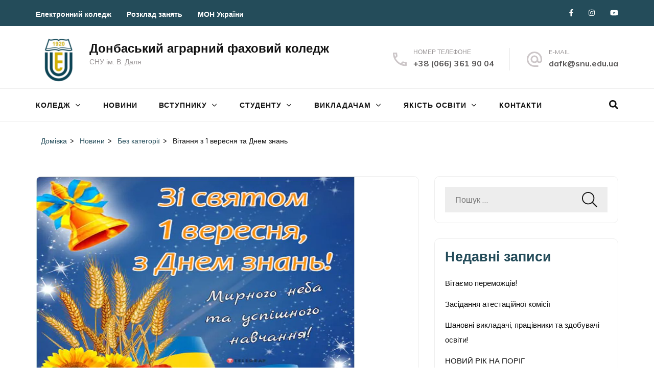

--- FILE ---
content_type: text/html; charset=UTF-8
request_url: http://dafk.snu.edu.ua/vitannya-z-1-veresnya-ta-dnem-znan/
body_size: 31213
content:
<!DOCTYPE html>
<html dir="ltr" lang="uk" prefix="og: https://ogp.me/ns#">
<head itemscope itemtype="https://schema.org/WebSite">
<meta charset="UTF-8">
<meta name="viewport" content="width=device-width, initial-scale=1">
<link rel="profile" href="http://gmpg.org/xfn/11">
<link rel="pingback" href="http://dafk.snu.edu.ua/xmlrpc.php">

<title>Вітання з 1 вересня та Днем знань - Донбаський аграрний фаховий коледж</title>
<link rel="preload" href="http://dafk.snu.edu.ua/wp-content/fonts/lato/S6u9w4BMUTPHh50XSwiPGQ.woff2" as="font" type="font/woff2" crossorigin><link rel="preload" href="http://dafk.snu.edu.ua/wp-content/fonts/roboto/KFOlCnqEu92Fr1MmWUlfBBc4.woff2" as="font" type="font/woff2" crossorigin>
		<!-- All in One SEO 4.7.5.1 - aioseo.com -->
		<meta name="robots" content="max-image-preview:large" />
		<link rel="canonical" href="http://dafk.snu.edu.ua/vitannya-z-1-veresnya-ta-dnem-znan/" />
		<meta name="generator" content="All in One SEO (AIOSEO) 4.7.5.1" />
		<meta property="og:locale" content="uk_UA" />
		<meta property="og:site_name" content="Донбаський аграрний фаховий коледж - СНУ ім. В. Даля" />
		<meta property="og:type" content="article" />
		<meta property="og:title" content="Вітання з 1 вересня та Днем знань - Донбаський аграрний фаховий коледж" />
		<meta property="og:url" content="http://dafk.snu.edu.ua/vitannya-z-1-veresnya-ta-dnem-znan/" />
		<meta property="og:image" content="http://dafk.snu.edu.ua/wp-content/uploads/2022/09/cropped-завантаження-e1662728471893.png" />
		<meta property="og:image:width" content="90" />
		<meta property="og:image:height" content="90" />
		<meta property="article:published_time" content="2023-08-31T19:11:38+00:00" />
		<meta property="article:modified_time" content="2023-09-01T06:33:17+00:00" />
		<meta name="twitter:card" content="summary_large_image" />
		<meta name="twitter:title" content="Вітання з 1 вересня та Днем знань - Донбаський аграрний фаховий коледж" />
		<meta name="twitter:image" content="http://dafk.snu.edu.ua/wp-content/uploads/2022/09/cropped-завантаження-e1662728471893.png" />
		<script type="application/ld+json" class="aioseo-schema">
			{"@context":"https:\/\/schema.org","@graph":[{"@type":"BlogPosting","@id":"http:\/\/dafk.snu.edu.ua\/vitannya-z-1-veresnya-ta-dnem-znan\/#blogposting","name":"\u0412\u0456\u0442\u0430\u043d\u043d\u044f \u0437 1 \u0432\u0435\u0440\u0435\u0441\u043d\u044f \u0442\u0430 \u0414\u043d\u0435\u043c \u0437\u043d\u0430\u043d\u044c - \u0414\u043e\u043d\u0431\u0430\u0441\u044c\u043a\u0438\u0439 \u0430\u0433\u0440\u0430\u0440\u043d\u0438\u0439 \u0444\u0430\u0445\u043e\u0432\u0438\u0439 \u043a\u043e\u043b\u0435\u0434\u0436","headline":"\u0412\u0456\u0442\u0430\u043d\u043d\u044f \u0437 1 \u0432\u0435\u0440\u0435\u0441\u043d\u044f \u0442\u0430 \u0414\u043d\u0435\u043c \u0437\u043d\u0430\u043d\u044c","author":{"@id":"http:\/\/dafk.snu.edu.ua\/author\/vspdafk\/#author"},"publisher":{"@id":"http:\/\/dafk.snu.edu.ua\/#organization"},"image":{"@type":"ImageObject","url":"http:\/\/dafk.snu.edu.ua\/wp-content\/uploads\/2023\/08\/1ver2.jpg","width":982,"height":722},"datePublished":"2023-08-31T22:11:38+03:00","dateModified":"2023-09-01T09:33:17+03:00","inLanguage":"uk","mainEntityOfPage":{"@id":"http:\/\/dafk.snu.edu.ua\/vitannya-z-1-veresnya-ta-dnem-znan\/#webpage"},"isPartOf":{"@id":"http:\/\/dafk.snu.edu.ua\/vitannya-z-1-veresnya-ta-dnem-znan\/#webpage"},"articleSection":"\u0411\u0435\u0437 \u043a\u0430\u0442\u0435\u0433\u043e\u0440\u0456\u0457"},{"@type":"BreadcrumbList","@id":"http:\/\/dafk.snu.edu.ua\/vitannya-z-1-veresnya-ta-dnem-znan\/#breadcrumblist","itemListElement":[{"@type":"ListItem","@id":"http:\/\/dafk.snu.edu.ua\/#listItem","position":1,"name":"\u0413\u043e\u043b\u043e\u0432\u043d\u0430","item":"http:\/\/dafk.snu.edu.ua\/","nextItem":"http:\/\/dafk.snu.edu.ua\/vitannya-z-1-veresnya-ta-dnem-znan\/#listItem"},{"@type":"ListItem","@id":"http:\/\/dafk.snu.edu.ua\/vitannya-z-1-veresnya-ta-dnem-znan\/#listItem","position":2,"name":"\u0412\u0456\u0442\u0430\u043d\u043d\u044f \u0437 1 \u0432\u0435\u0440\u0435\u0441\u043d\u044f \u0442\u0430 \u0414\u043d\u0435\u043c \u0437\u043d\u0430\u043d\u044c","previousItem":"http:\/\/dafk.snu.edu.ua\/#listItem"}]},{"@type":"Organization","@id":"http:\/\/dafk.snu.edu.ua\/#organization","name":"\u0414\u043e\u043d\u0431\u0430\u0441\u044c\u043a\u0438\u0439 \u0430\u0433\u0440\u0430\u0440\u043d\u0438\u0439 \u0444\u0430\u0445\u043e\u0432\u0438\u0439 \u043a\u043e\u043b\u0435\u0434\u0436","description":"\u0421\u041d\u0423 \u0456\u043c. \u0412. \u0414\u0430\u043b\u044f","url":"http:\/\/dafk.snu.edu.ua\/","logo":{"@type":"ImageObject","url":"http:\/\/dafk.snu.edu.ua\/wp-content\/uploads\/2022\/09\/cropped-\u0437\u0430\u0432\u0430\u043d\u0442\u0430\u0436\u0435\u043d\u043d\u044f-e1662728471893.png","@id":"http:\/\/dafk.snu.edu.ua\/vitannya-z-1-veresnya-ta-dnem-znan\/#organizationLogo","width":90,"height":90},"image":{"@id":"http:\/\/dafk.snu.edu.ua\/vitannya-z-1-veresnya-ta-dnem-znan\/#organizationLogo"}},{"@type":"Person","@id":"http:\/\/dafk.snu.edu.ua\/author\/vspdafk\/#author","url":"http:\/\/dafk.snu.edu.ua\/author\/vspdafk\/","name":"vspdafk_Konstantinovka","image":{"@type":"ImageObject","@id":"http:\/\/dafk.snu.edu.ua\/vitannya-z-1-veresnya-ta-dnem-znan\/#authorImage","url":"https:\/\/secure.gravatar.com\/avatar\/20e0821d3bc34ef645cfada14b099172a4d2a2ab68bb43183d0991d39fbff50a?s=96&d=mm&r=g","width":96,"height":96,"caption":"vspdafk_Konstantinovka"}},{"@type":"WebPage","@id":"http:\/\/dafk.snu.edu.ua\/vitannya-z-1-veresnya-ta-dnem-znan\/#webpage","url":"http:\/\/dafk.snu.edu.ua\/vitannya-z-1-veresnya-ta-dnem-znan\/","name":"\u0412\u0456\u0442\u0430\u043d\u043d\u044f \u0437 1 \u0432\u0435\u0440\u0435\u0441\u043d\u044f \u0442\u0430 \u0414\u043d\u0435\u043c \u0437\u043d\u0430\u043d\u044c - \u0414\u043e\u043d\u0431\u0430\u0441\u044c\u043a\u0438\u0439 \u0430\u0433\u0440\u0430\u0440\u043d\u0438\u0439 \u0444\u0430\u0445\u043e\u0432\u0438\u0439 \u043a\u043e\u043b\u0435\u0434\u0436","inLanguage":"uk","isPartOf":{"@id":"http:\/\/dafk.snu.edu.ua\/#website"},"breadcrumb":{"@id":"http:\/\/dafk.snu.edu.ua\/vitannya-z-1-veresnya-ta-dnem-znan\/#breadcrumblist"},"author":{"@id":"http:\/\/dafk.snu.edu.ua\/author\/vspdafk\/#author"},"creator":{"@id":"http:\/\/dafk.snu.edu.ua\/author\/vspdafk\/#author"},"image":{"@type":"ImageObject","url":"http:\/\/dafk.snu.edu.ua\/wp-content\/uploads\/2023\/08\/1ver2.jpg","@id":"http:\/\/dafk.snu.edu.ua\/vitannya-z-1-veresnya-ta-dnem-znan\/#mainImage","width":982,"height":722},"primaryImageOfPage":{"@id":"http:\/\/dafk.snu.edu.ua\/vitannya-z-1-veresnya-ta-dnem-znan\/#mainImage"},"datePublished":"2023-08-31T22:11:38+03:00","dateModified":"2023-09-01T09:33:17+03:00"},{"@type":"WebSite","@id":"http:\/\/dafk.snu.edu.ua\/#website","url":"http:\/\/dafk.snu.edu.ua\/","name":"\u0414\u043e\u043d\u0431\u0430\u0441\u044c\u043a\u0438\u0439 \u0430\u0433\u0440\u0430\u0440\u043d\u0438\u0439 \u0444\u0430\u0445\u043e\u0432\u0438\u0439 \u043a\u043e\u043b\u0435\u0434\u0436","description":"\u0421\u041d\u0423 \u0456\u043c. \u0412. \u0414\u0430\u043b\u044f","inLanguage":"uk","publisher":{"@id":"http:\/\/dafk.snu.edu.ua\/#organization"}}]}
		</script>
		<!-- All in One SEO -->

<link rel='dns-prefetch' href='//www.googletagmanager.com' />
<link rel='dns-prefetch' href='//fonts.googleapis.com' />
<link rel="alternate" type="application/rss+xml" title="Донбаський аграрний фаховий коледж &raquo; стрічка" href="http://dafk.snu.edu.ua/feed/" />
<link rel="alternate" type="application/rss+xml" title="Донбаський аграрний фаховий коледж &raquo; Канал коментарів" href="http://dafk.snu.edu.ua/comments/feed/" />
<link rel="alternate" type="application/rss+xml" title="Донбаський аграрний фаховий коледж &raquo; Вітання з 1 вересня та Днем знань Канал коментарів" href="http://dafk.snu.edu.ua/vitannya-z-1-veresnya-ta-dnem-znan/feed/" />
<link rel="alternate" title="oEmbed (JSON)" type="application/json+oembed" href="http://dafk.snu.edu.ua/wp-json/oembed/1.0/embed?url=http%3A%2F%2Fdafk.snu.edu.ua%2Fvitannya-z-1-veresnya-ta-dnem-znan%2F" />
<link rel="alternate" title="oEmbed (XML)" type="text/xml+oembed" href="http://dafk.snu.edu.ua/wp-json/oembed/1.0/embed?url=http%3A%2F%2Fdafk.snu.edu.ua%2Fvitannya-z-1-veresnya-ta-dnem-znan%2F&#038;format=xml" />
<style id='ogs_cr_st'>.js-otfm-sp-box__closed ~ :not(.otfm-sp_end),.js-otfm-sp-box__closed ~ .js-otfm-sp-box__closed ~ :not(.otfm-sp_end){left:-9999px;position:absolute;top:-9999px;visibility:hidden;}[class^="wp-block"].otfm-sp_end ~ *,[class^="wp-block"].otfm-sp_end ~ div.otfm-sp_end ~ *{left:auto;position:relative;top:auto;visibility:visible;}</style>
		<!-- This site uses the Google Analytics by MonsterInsights plugin v9.2.2 - Using Analytics tracking - https://www.monsterinsights.com/ -->
		<!-- Note: MonsterInsights is not currently configured on this site. The site owner needs to authenticate with Google Analytics in the MonsterInsights settings panel. -->
					<!-- No tracking code set -->
				<!-- / Google Analytics by MonsterInsights -->
		
		<style type="text/css">
			.mistape-test, .mistape_mistake_inner {color: #68d11d !important;}
			#mistape_dialog h2::before, #mistape_dialog .mistape_action, .mistape-letter-back {background-color: #68d11d !important; }
			#mistape_reported_text:before, #mistape_reported_text:after {border-color: #68d11d !important;}
            .mistape-letter-front .front-left {border-left-color: #68d11d !important;}
            .mistape-letter-front .front-right {border-right-color: #68d11d !important;}
            .mistape-letter-front .front-bottom, .mistape-letter-back > .mistape-letter-back-top, .mistape-letter-top {border-bottom-color: #68d11d !important;}
            .mistape-logo svg {fill: #68d11d !important;}
		</style>
		<style id='wp-img-auto-sizes-contain-inline-css' type='text/css'>
img:is([sizes=auto i],[sizes^="auto," i]){contain-intrinsic-size:3000px 1500px}
/*# sourceURL=wp-img-auto-sizes-contain-inline-css */
</style>
<style id='wp-emoji-styles-inline-css' type='text/css'>

	img.wp-smiley, img.emoji {
		display: inline !important;
		border: none !important;
		box-shadow: none !important;
		height: 1em !important;
		width: 1em !important;
		margin: 0 0.07em !important;
		vertical-align: -0.1em !important;
		background: none !important;
		padding: 0 !important;
	}
/*# sourceURL=wp-emoji-styles-inline-css */
</style>
<style id='wp-block-library-inline-css' type='text/css'>
:root{
  --wp-block-synced-color:#7a00df;
  --wp-block-synced-color--rgb:122, 0, 223;
  --wp-bound-block-color:var(--wp-block-synced-color);
  --wp-editor-canvas-background:#ddd;
  --wp-admin-theme-color:#007cba;
  --wp-admin-theme-color--rgb:0, 124, 186;
  --wp-admin-theme-color-darker-10:#006ba1;
  --wp-admin-theme-color-darker-10--rgb:0, 107, 160.5;
  --wp-admin-theme-color-darker-20:#005a87;
  --wp-admin-theme-color-darker-20--rgb:0, 90, 135;
  --wp-admin-border-width-focus:2px;
}
@media (min-resolution:192dpi){
  :root{
    --wp-admin-border-width-focus:1.5px;
  }
}
.wp-element-button{
  cursor:pointer;
}

:root .has-very-light-gray-background-color{
  background-color:#eee;
}
:root .has-very-dark-gray-background-color{
  background-color:#313131;
}
:root .has-very-light-gray-color{
  color:#eee;
}
:root .has-very-dark-gray-color{
  color:#313131;
}
:root .has-vivid-green-cyan-to-vivid-cyan-blue-gradient-background{
  background:linear-gradient(135deg, #00d084, #0693e3);
}
:root .has-purple-crush-gradient-background{
  background:linear-gradient(135deg, #34e2e4, #4721fb 50%, #ab1dfe);
}
:root .has-hazy-dawn-gradient-background{
  background:linear-gradient(135deg, #faaca8, #dad0ec);
}
:root .has-subdued-olive-gradient-background{
  background:linear-gradient(135deg, #fafae1, #67a671);
}
:root .has-atomic-cream-gradient-background{
  background:linear-gradient(135deg, #fdd79a, #004a59);
}
:root .has-nightshade-gradient-background{
  background:linear-gradient(135deg, #330968, #31cdcf);
}
:root .has-midnight-gradient-background{
  background:linear-gradient(135deg, #020381, #2874fc);
}
:root{
  --wp--preset--font-size--normal:16px;
  --wp--preset--font-size--huge:42px;
}

.has-regular-font-size{
  font-size:1em;
}

.has-larger-font-size{
  font-size:2.625em;
}

.has-normal-font-size{
  font-size:var(--wp--preset--font-size--normal);
}

.has-huge-font-size{
  font-size:var(--wp--preset--font-size--huge);
}

.has-text-align-center{
  text-align:center;
}

.has-text-align-left{
  text-align:left;
}

.has-text-align-right{
  text-align:right;
}

.has-fit-text{
  white-space:nowrap !important;
}

#end-resizable-editor-section{
  display:none;
}

.aligncenter{
  clear:both;
}

.items-justified-left{
  justify-content:flex-start;
}

.items-justified-center{
  justify-content:center;
}

.items-justified-right{
  justify-content:flex-end;
}

.items-justified-space-between{
  justify-content:space-between;
}

.screen-reader-text{
  border:0;
  clip-path:inset(50%);
  height:1px;
  margin:-1px;
  overflow:hidden;
  padding:0;
  position:absolute;
  width:1px;
  word-wrap:normal !important;
}

.screen-reader-text:focus{
  background-color:#ddd;
  clip-path:none;
  color:#444;
  display:block;
  font-size:1em;
  height:auto;
  left:5px;
  line-height:normal;
  padding:15px 23px 14px;
  text-decoration:none;
  top:5px;
  width:auto;
  z-index:100000;
}
html :where(.has-border-color){
  border-style:solid;
}

html :where([style*=border-top-color]){
  border-top-style:solid;
}

html :where([style*=border-right-color]){
  border-right-style:solid;
}

html :where([style*=border-bottom-color]){
  border-bottom-style:solid;
}

html :where([style*=border-left-color]){
  border-left-style:solid;
}

html :where([style*=border-width]){
  border-style:solid;
}

html :where([style*=border-top-width]){
  border-top-style:solid;
}

html :where([style*=border-right-width]){
  border-right-style:solid;
}

html :where([style*=border-bottom-width]){
  border-bottom-style:solid;
}

html :where([style*=border-left-width]){
  border-left-style:solid;
}
html :where(img[class*=wp-image-]){
  height:auto;
  max-width:100%;
}
:where(figure){
  margin:0 0 1em;
}

html :where(.is-position-sticky){
  --wp-admin--admin-bar--position-offset:var(--wp-admin--admin-bar--height, 0px);
}

@media screen and (max-width:600px){
  html :where(.is-position-sticky){
    --wp-admin--admin-bar--position-offset:0px;
  }
}

/*# sourceURL=wp-block-library-inline-css */
</style><style id='wp-block-archives-inline-css' type='text/css'>
.wp-block-archives{
  box-sizing:border-box;
}

.wp-block-archives-dropdown label{
  display:block;
}
/*# sourceURL=http://dafk.snu.edu.ua/wp-includes/blocks/archives/style.css */
</style>
<style id='wp-block-categories-inline-css' type='text/css'>
.wp-block-categories{
  box-sizing:border-box;
}
.wp-block-categories.alignleft{
  margin-right:2em;
}
.wp-block-categories.alignright{
  margin-left:2em;
}
.wp-block-categories.wp-block-categories-dropdown.aligncenter{
  text-align:center;
}
.wp-block-categories .wp-block-categories__label{
  display:block;
  width:100%;
}
/*# sourceURL=http://dafk.snu.edu.ua/wp-includes/blocks/categories/style.css */
</style>
<style id='wp-block-heading-inline-css' type='text/css'>
h1:where(.wp-block-heading).has-background,h2:where(.wp-block-heading).has-background,h3:where(.wp-block-heading).has-background,h4:where(.wp-block-heading).has-background,h5:where(.wp-block-heading).has-background,h6:where(.wp-block-heading).has-background{
  padding:1.25em 2.375em;
}
h1.has-text-align-left[style*=writing-mode]:where([style*=vertical-lr]),h1.has-text-align-right[style*=writing-mode]:where([style*=vertical-rl]),h2.has-text-align-left[style*=writing-mode]:where([style*=vertical-lr]),h2.has-text-align-right[style*=writing-mode]:where([style*=vertical-rl]),h3.has-text-align-left[style*=writing-mode]:where([style*=vertical-lr]),h3.has-text-align-right[style*=writing-mode]:where([style*=vertical-rl]),h4.has-text-align-left[style*=writing-mode]:where([style*=vertical-lr]),h4.has-text-align-right[style*=writing-mode]:where([style*=vertical-rl]),h5.has-text-align-left[style*=writing-mode]:where([style*=vertical-lr]),h5.has-text-align-right[style*=writing-mode]:where([style*=vertical-rl]),h6.has-text-align-left[style*=writing-mode]:where([style*=vertical-lr]),h6.has-text-align-right[style*=writing-mode]:where([style*=vertical-rl]){
  rotate:180deg;
}
/*# sourceURL=http://dafk.snu.edu.ua/wp-includes/blocks/heading/style.css */
</style>
<style id='wp-block-image-inline-css' type='text/css'>
.wp-block-image>a,.wp-block-image>figure>a{
  display:inline-block;
}
.wp-block-image img{
  box-sizing:border-box;
  height:auto;
  max-width:100%;
  vertical-align:bottom;
}
@media not (prefers-reduced-motion){
  .wp-block-image img.hide{
    visibility:hidden;
  }
  .wp-block-image img.show{
    animation:show-content-image .4s;
  }
}
.wp-block-image[style*=border-radius] img,.wp-block-image[style*=border-radius]>a{
  border-radius:inherit;
}
.wp-block-image.has-custom-border img{
  box-sizing:border-box;
}
.wp-block-image.aligncenter{
  text-align:center;
}
.wp-block-image.alignfull>a,.wp-block-image.alignwide>a{
  width:100%;
}
.wp-block-image.alignfull img,.wp-block-image.alignwide img{
  height:auto;
  width:100%;
}
.wp-block-image .aligncenter,.wp-block-image .alignleft,.wp-block-image .alignright,.wp-block-image.aligncenter,.wp-block-image.alignleft,.wp-block-image.alignright{
  display:table;
}
.wp-block-image .aligncenter>figcaption,.wp-block-image .alignleft>figcaption,.wp-block-image .alignright>figcaption,.wp-block-image.aligncenter>figcaption,.wp-block-image.alignleft>figcaption,.wp-block-image.alignright>figcaption{
  caption-side:bottom;
  display:table-caption;
}
.wp-block-image .alignleft{
  float:left;
  margin:.5em 1em .5em 0;
}
.wp-block-image .alignright{
  float:right;
  margin:.5em 0 .5em 1em;
}
.wp-block-image .aligncenter{
  margin-left:auto;
  margin-right:auto;
}
.wp-block-image :where(figcaption){
  margin-bottom:1em;
  margin-top:.5em;
}
.wp-block-image.is-style-circle-mask img{
  border-radius:9999px;
}
@supports ((-webkit-mask-image:none) or (mask-image:none)) or (-webkit-mask-image:none){
  .wp-block-image.is-style-circle-mask img{
    border-radius:0;
    -webkit-mask-image:url('data:image/svg+xml;utf8,<svg viewBox="0 0 100 100" xmlns="http://www.w3.org/2000/svg"><circle cx="50" cy="50" r="50"/></svg>');
            mask-image:url('data:image/svg+xml;utf8,<svg viewBox="0 0 100 100" xmlns="http://www.w3.org/2000/svg"><circle cx="50" cy="50" r="50"/></svg>');
    mask-mode:alpha;
    -webkit-mask-position:center;
            mask-position:center;
    -webkit-mask-repeat:no-repeat;
            mask-repeat:no-repeat;
    -webkit-mask-size:contain;
            mask-size:contain;
  }
}

:root :where(.wp-block-image.is-style-rounded img,.wp-block-image .is-style-rounded img){
  border-radius:9999px;
}

.wp-block-image figure{
  margin:0;
}

.wp-lightbox-container{
  display:flex;
  flex-direction:column;
  position:relative;
}
.wp-lightbox-container img{
  cursor:zoom-in;
}
.wp-lightbox-container img:hover+button{
  opacity:1;
}
.wp-lightbox-container button{
  align-items:center;
  backdrop-filter:blur(16px) saturate(180%);
  background-color:#5a5a5a40;
  border:none;
  border-radius:4px;
  cursor:zoom-in;
  display:flex;
  height:20px;
  justify-content:center;
  opacity:0;
  padding:0;
  position:absolute;
  right:16px;
  text-align:center;
  top:16px;
  width:20px;
  z-index:100;
}
@media not (prefers-reduced-motion){
  .wp-lightbox-container button{
    transition:opacity .2s ease;
  }
}
.wp-lightbox-container button:focus-visible{
  outline:3px auto #5a5a5a40;
  outline:3px auto -webkit-focus-ring-color;
  outline-offset:3px;
}
.wp-lightbox-container button:hover{
  cursor:pointer;
  opacity:1;
}
.wp-lightbox-container button:focus{
  opacity:1;
}
.wp-lightbox-container button:focus,.wp-lightbox-container button:hover,.wp-lightbox-container button:not(:hover):not(:active):not(.has-background){
  background-color:#5a5a5a40;
  border:none;
}

.wp-lightbox-overlay{
  box-sizing:border-box;
  cursor:zoom-out;
  height:100vh;
  left:0;
  overflow:hidden;
  position:fixed;
  top:0;
  visibility:hidden;
  width:100%;
  z-index:100000;
}
.wp-lightbox-overlay .close-button{
  align-items:center;
  cursor:pointer;
  display:flex;
  justify-content:center;
  min-height:40px;
  min-width:40px;
  padding:0;
  position:absolute;
  right:calc(env(safe-area-inset-right) + 16px);
  top:calc(env(safe-area-inset-top) + 16px);
  z-index:5000000;
}
.wp-lightbox-overlay .close-button:focus,.wp-lightbox-overlay .close-button:hover,.wp-lightbox-overlay .close-button:not(:hover):not(:active):not(.has-background){
  background:none;
  border:none;
}
.wp-lightbox-overlay .lightbox-image-container{
  height:var(--wp--lightbox-container-height);
  left:50%;
  overflow:hidden;
  position:absolute;
  top:50%;
  transform:translate(-50%, -50%);
  transform-origin:top left;
  width:var(--wp--lightbox-container-width);
  z-index:9999999999;
}
.wp-lightbox-overlay .wp-block-image{
  align-items:center;
  box-sizing:border-box;
  display:flex;
  height:100%;
  justify-content:center;
  margin:0;
  position:relative;
  transform-origin:0 0;
  width:100%;
  z-index:3000000;
}
.wp-lightbox-overlay .wp-block-image img{
  height:var(--wp--lightbox-image-height);
  min-height:var(--wp--lightbox-image-height);
  min-width:var(--wp--lightbox-image-width);
  width:var(--wp--lightbox-image-width);
}
.wp-lightbox-overlay .wp-block-image figcaption{
  display:none;
}
.wp-lightbox-overlay button{
  background:none;
  border:none;
}
.wp-lightbox-overlay .scrim{
  background-color:#fff;
  height:100%;
  opacity:.9;
  position:absolute;
  width:100%;
  z-index:2000000;
}
.wp-lightbox-overlay.active{
  visibility:visible;
}
@media not (prefers-reduced-motion){
  .wp-lightbox-overlay.active{
    animation:turn-on-visibility .25s both;
  }
  .wp-lightbox-overlay.active img{
    animation:turn-on-visibility .35s both;
  }
  .wp-lightbox-overlay.show-closing-animation:not(.active){
    animation:turn-off-visibility .35s both;
  }
  .wp-lightbox-overlay.show-closing-animation:not(.active) img{
    animation:turn-off-visibility .25s both;
  }
  .wp-lightbox-overlay.zoom.active{
    animation:none;
    opacity:1;
    visibility:visible;
  }
  .wp-lightbox-overlay.zoom.active .lightbox-image-container{
    animation:lightbox-zoom-in .4s;
  }
  .wp-lightbox-overlay.zoom.active .lightbox-image-container img{
    animation:none;
  }
  .wp-lightbox-overlay.zoom.active .scrim{
    animation:turn-on-visibility .4s forwards;
  }
  .wp-lightbox-overlay.zoom.show-closing-animation:not(.active){
    animation:none;
  }
  .wp-lightbox-overlay.zoom.show-closing-animation:not(.active) .lightbox-image-container{
    animation:lightbox-zoom-out .4s;
  }
  .wp-lightbox-overlay.zoom.show-closing-animation:not(.active) .lightbox-image-container img{
    animation:none;
  }
  .wp-lightbox-overlay.zoom.show-closing-animation:not(.active) .scrim{
    animation:turn-off-visibility .4s forwards;
  }
}

@keyframes show-content-image{
  0%{
    visibility:hidden;
  }
  99%{
    visibility:hidden;
  }
  to{
    visibility:visible;
  }
}
@keyframes turn-on-visibility{
  0%{
    opacity:0;
  }
  to{
    opacity:1;
  }
}
@keyframes turn-off-visibility{
  0%{
    opacity:1;
    visibility:visible;
  }
  99%{
    opacity:0;
    visibility:visible;
  }
  to{
    opacity:0;
    visibility:hidden;
  }
}
@keyframes lightbox-zoom-in{
  0%{
    transform:translate(calc((-100vw + var(--wp--lightbox-scrollbar-width))/2 + var(--wp--lightbox-initial-left-position)), calc(-50vh + var(--wp--lightbox-initial-top-position))) scale(var(--wp--lightbox-scale));
  }
  to{
    transform:translate(-50%, -50%) scale(1);
  }
}
@keyframes lightbox-zoom-out{
  0%{
    transform:translate(-50%, -50%) scale(1);
    visibility:visible;
  }
  99%{
    visibility:visible;
  }
  to{
    transform:translate(calc((-100vw + var(--wp--lightbox-scrollbar-width))/2 + var(--wp--lightbox-initial-left-position)), calc(-50vh + var(--wp--lightbox-initial-top-position))) scale(var(--wp--lightbox-scale));
    visibility:hidden;
  }
}
/*# sourceURL=http://dafk.snu.edu.ua/wp-includes/blocks/image/style.css */
</style>
<style id='wp-block-latest-comments-inline-css' type='text/css'>
ol.wp-block-latest-comments{
  box-sizing:border-box;
  margin-left:0;
}

:where(.wp-block-latest-comments:not([style*=line-height] .wp-block-latest-comments__comment)){
  line-height:1.1;
}

:where(.wp-block-latest-comments:not([style*=line-height] .wp-block-latest-comments__comment-excerpt p)){
  line-height:1.8;
}

.has-dates :where(.wp-block-latest-comments:not([style*=line-height])),.has-excerpts :where(.wp-block-latest-comments:not([style*=line-height])){
  line-height:1.5;
}

.wp-block-latest-comments .wp-block-latest-comments{
  padding-left:0;
}

.wp-block-latest-comments__comment{
  list-style:none;
  margin-bottom:1em;
}
.has-avatars .wp-block-latest-comments__comment{
  list-style:none;
  min-height:2.25em;
}
.has-avatars .wp-block-latest-comments__comment .wp-block-latest-comments__comment-excerpt,.has-avatars .wp-block-latest-comments__comment .wp-block-latest-comments__comment-meta{
  margin-left:3.25em;
}

.wp-block-latest-comments__comment-excerpt p{
  font-size:.875em;
  margin:.36em 0 1.4em;
}

.wp-block-latest-comments__comment-date{
  display:block;
  font-size:.75em;
}

.wp-block-latest-comments .avatar,.wp-block-latest-comments__comment-avatar{
  border-radius:1.5em;
  display:block;
  float:left;
  height:2.5em;
  margin-right:.75em;
  width:2.5em;
}

.wp-block-latest-comments[class*=-font-size] a,.wp-block-latest-comments[style*=font-size] a{
  font-size:inherit;
}
/*# sourceURL=http://dafk.snu.edu.ua/wp-includes/blocks/latest-comments/style.css */
</style>
<style id='wp-block-latest-posts-inline-css' type='text/css'>
.wp-block-latest-posts{
  box-sizing:border-box;
}
.wp-block-latest-posts.alignleft{
  margin-right:2em;
}
.wp-block-latest-posts.alignright{
  margin-left:2em;
}
.wp-block-latest-posts.wp-block-latest-posts__list{
  list-style:none;
}
.wp-block-latest-posts.wp-block-latest-posts__list li{
  clear:both;
  overflow-wrap:break-word;
}
.wp-block-latest-posts.is-grid{
  display:flex;
  flex-wrap:wrap;
}
.wp-block-latest-posts.is-grid li{
  margin:0 1.25em 1.25em 0;
  width:100%;
}
@media (min-width:600px){
  .wp-block-latest-posts.columns-2 li{
    width:calc(50% - .625em);
  }
  .wp-block-latest-posts.columns-2 li:nth-child(2n){
    margin-right:0;
  }
  .wp-block-latest-posts.columns-3 li{
    width:calc(33.33333% - .83333em);
  }
  .wp-block-latest-posts.columns-3 li:nth-child(3n){
    margin-right:0;
  }
  .wp-block-latest-posts.columns-4 li{
    width:calc(25% - .9375em);
  }
  .wp-block-latest-posts.columns-4 li:nth-child(4n){
    margin-right:0;
  }
  .wp-block-latest-posts.columns-5 li{
    width:calc(20% - 1em);
  }
  .wp-block-latest-posts.columns-5 li:nth-child(5n){
    margin-right:0;
  }
  .wp-block-latest-posts.columns-6 li{
    width:calc(16.66667% - 1.04167em);
  }
  .wp-block-latest-posts.columns-6 li:nth-child(6n){
    margin-right:0;
  }
}

:root :where(.wp-block-latest-posts.is-grid){
  padding:0;
}
:root :where(.wp-block-latest-posts.wp-block-latest-posts__list){
  padding-left:0;
}

.wp-block-latest-posts__post-author,.wp-block-latest-posts__post-date{
  display:block;
  font-size:.8125em;
}

.wp-block-latest-posts__post-excerpt,.wp-block-latest-posts__post-full-content{
  margin-bottom:1em;
  margin-top:.5em;
}

.wp-block-latest-posts__featured-image a{
  display:inline-block;
}
.wp-block-latest-posts__featured-image img{
  height:auto;
  max-width:100%;
  width:auto;
}
.wp-block-latest-posts__featured-image.alignleft{
  float:left;
  margin-right:1em;
}
.wp-block-latest-posts__featured-image.alignright{
  float:right;
  margin-left:1em;
}
.wp-block-latest-posts__featured-image.aligncenter{
  margin-bottom:1em;
  text-align:center;
}
/*# sourceURL=http://dafk.snu.edu.ua/wp-includes/blocks/latest-posts/style.css */
</style>
<style id='wp-block-video-inline-css' type='text/css'>
.wp-block-video{
  box-sizing:border-box;
}
.wp-block-video video{
  height:auto;
  vertical-align:middle;
  width:100%;
}
@supports (position:sticky){
  .wp-block-video [poster]{
    object-fit:cover;
  }
}
.wp-block-video.aligncenter{
  text-align:center;
}
.wp-block-video :where(figcaption){
  margin-bottom:1em;
  margin-top:.5em;
}
/*# sourceURL=http://dafk.snu.edu.ua/wp-includes/blocks/video/style.css */
</style>
<style id='wp-block-group-inline-css' type='text/css'>
.wp-block-group{
  box-sizing:border-box;
}

:where(.wp-block-group.wp-block-group-is-layout-constrained){
  position:relative;
}
/*# sourceURL=http://dafk.snu.edu.ua/wp-includes/blocks/group/style.css */
</style>
<style id='global-styles-inline-css' type='text/css'>
:root{--wp--preset--aspect-ratio--square: 1;--wp--preset--aspect-ratio--4-3: 4/3;--wp--preset--aspect-ratio--3-4: 3/4;--wp--preset--aspect-ratio--3-2: 3/2;--wp--preset--aspect-ratio--2-3: 2/3;--wp--preset--aspect-ratio--16-9: 16/9;--wp--preset--aspect-ratio--9-16: 9/16;--wp--preset--color--black: #000000;--wp--preset--color--cyan-bluish-gray: #abb8c3;--wp--preset--color--white: #ffffff;--wp--preset--color--pale-pink: #f78da7;--wp--preset--color--vivid-red: #cf2e2e;--wp--preset--color--luminous-vivid-orange: #ff6900;--wp--preset--color--luminous-vivid-amber: #fcb900;--wp--preset--color--light-green-cyan: #7bdcb5;--wp--preset--color--vivid-green-cyan: #00d084;--wp--preset--color--pale-cyan-blue: #8ed1fc;--wp--preset--color--vivid-cyan-blue: #0693e3;--wp--preset--color--vivid-purple: #9b51e0;--wp--preset--gradient--vivid-cyan-blue-to-vivid-purple: linear-gradient(135deg,rgb(6,147,227) 0%,rgb(155,81,224) 100%);--wp--preset--gradient--light-green-cyan-to-vivid-green-cyan: linear-gradient(135deg,rgb(122,220,180) 0%,rgb(0,208,130) 100%);--wp--preset--gradient--luminous-vivid-amber-to-luminous-vivid-orange: linear-gradient(135deg,rgb(252,185,0) 0%,rgb(255,105,0) 100%);--wp--preset--gradient--luminous-vivid-orange-to-vivid-red: linear-gradient(135deg,rgb(255,105,0) 0%,rgb(207,46,46) 100%);--wp--preset--gradient--very-light-gray-to-cyan-bluish-gray: linear-gradient(135deg,rgb(238,238,238) 0%,rgb(169,184,195) 100%);--wp--preset--gradient--cool-to-warm-spectrum: linear-gradient(135deg,rgb(74,234,220) 0%,rgb(151,120,209) 20%,rgb(207,42,186) 40%,rgb(238,44,130) 60%,rgb(251,105,98) 80%,rgb(254,248,76) 100%);--wp--preset--gradient--blush-light-purple: linear-gradient(135deg,rgb(255,206,236) 0%,rgb(152,150,240) 100%);--wp--preset--gradient--blush-bordeaux: linear-gradient(135deg,rgb(254,205,165) 0%,rgb(254,45,45) 50%,rgb(107,0,62) 100%);--wp--preset--gradient--luminous-dusk: linear-gradient(135deg,rgb(255,203,112) 0%,rgb(199,81,192) 50%,rgb(65,88,208) 100%);--wp--preset--gradient--pale-ocean: linear-gradient(135deg,rgb(255,245,203) 0%,rgb(182,227,212) 50%,rgb(51,167,181) 100%);--wp--preset--gradient--electric-grass: linear-gradient(135deg,rgb(202,248,128) 0%,rgb(113,206,126) 100%);--wp--preset--gradient--midnight: linear-gradient(135deg,rgb(2,3,129) 0%,rgb(40,116,252) 100%);--wp--preset--font-size--small: 13px;--wp--preset--font-size--medium: 20px;--wp--preset--font-size--large: 36px;--wp--preset--font-size--x-large: 42px;--wp--preset--spacing--20: 0.44rem;--wp--preset--spacing--30: 0.67rem;--wp--preset--spacing--40: 1rem;--wp--preset--spacing--50: 1.5rem;--wp--preset--spacing--60: 2.25rem;--wp--preset--spacing--70: 3.38rem;--wp--preset--spacing--80: 5.06rem;--wp--preset--shadow--natural: 6px 6px 9px rgba(0, 0, 0, 0.2);--wp--preset--shadow--deep: 12px 12px 50px rgba(0, 0, 0, 0.4);--wp--preset--shadow--sharp: 6px 6px 0px rgba(0, 0, 0, 0.2);--wp--preset--shadow--outlined: 6px 6px 0px -3px rgb(255, 255, 255), 6px 6px rgb(0, 0, 0);--wp--preset--shadow--crisp: 6px 6px 0px rgb(0, 0, 0);}:where(.is-layout-flex){gap: 0.5em;}:where(.is-layout-grid){gap: 0.5em;}body .is-layout-flex{display: flex;}.is-layout-flex{flex-wrap: wrap;align-items: center;}.is-layout-flex > :is(*, div){margin: 0;}body .is-layout-grid{display: grid;}.is-layout-grid > :is(*, div){margin: 0;}:where(.wp-block-columns.is-layout-flex){gap: 2em;}:where(.wp-block-columns.is-layout-grid){gap: 2em;}:where(.wp-block-post-template.is-layout-flex){gap: 1.25em;}:where(.wp-block-post-template.is-layout-grid){gap: 1.25em;}.has-black-color{color: var(--wp--preset--color--black) !important;}.has-cyan-bluish-gray-color{color: var(--wp--preset--color--cyan-bluish-gray) !important;}.has-white-color{color: var(--wp--preset--color--white) !important;}.has-pale-pink-color{color: var(--wp--preset--color--pale-pink) !important;}.has-vivid-red-color{color: var(--wp--preset--color--vivid-red) !important;}.has-luminous-vivid-orange-color{color: var(--wp--preset--color--luminous-vivid-orange) !important;}.has-luminous-vivid-amber-color{color: var(--wp--preset--color--luminous-vivid-amber) !important;}.has-light-green-cyan-color{color: var(--wp--preset--color--light-green-cyan) !important;}.has-vivid-green-cyan-color{color: var(--wp--preset--color--vivid-green-cyan) !important;}.has-pale-cyan-blue-color{color: var(--wp--preset--color--pale-cyan-blue) !important;}.has-vivid-cyan-blue-color{color: var(--wp--preset--color--vivid-cyan-blue) !important;}.has-vivid-purple-color{color: var(--wp--preset--color--vivid-purple) !important;}.has-black-background-color{background-color: var(--wp--preset--color--black) !important;}.has-cyan-bluish-gray-background-color{background-color: var(--wp--preset--color--cyan-bluish-gray) !important;}.has-white-background-color{background-color: var(--wp--preset--color--white) !important;}.has-pale-pink-background-color{background-color: var(--wp--preset--color--pale-pink) !important;}.has-vivid-red-background-color{background-color: var(--wp--preset--color--vivid-red) !important;}.has-luminous-vivid-orange-background-color{background-color: var(--wp--preset--color--luminous-vivid-orange) !important;}.has-luminous-vivid-amber-background-color{background-color: var(--wp--preset--color--luminous-vivid-amber) !important;}.has-light-green-cyan-background-color{background-color: var(--wp--preset--color--light-green-cyan) !important;}.has-vivid-green-cyan-background-color{background-color: var(--wp--preset--color--vivid-green-cyan) !important;}.has-pale-cyan-blue-background-color{background-color: var(--wp--preset--color--pale-cyan-blue) !important;}.has-vivid-cyan-blue-background-color{background-color: var(--wp--preset--color--vivid-cyan-blue) !important;}.has-vivid-purple-background-color{background-color: var(--wp--preset--color--vivid-purple) !important;}.has-black-border-color{border-color: var(--wp--preset--color--black) !important;}.has-cyan-bluish-gray-border-color{border-color: var(--wp--preset--color--cyan-bluish-gray) !important;}.has-white-border-color{border-color: var(--wp--preset--color--white) !important;}.has-pale-pink-border-color{border-color: var(--wp--preset--color--pale-pink) !important;}.has-vivid-red-border-color{border-color: var(--wp--preset--color--vivid-red) !important;}.has-luminous-vivid-orange-border-color{border-color: var(--wp--preset--color--luminous-vivid-orange) !important;}.has-luminous-vivid-amber-border-color{border-color: var(--wp--preset--color--luminous-vivid-amber) !important;}.has-light-green-cyan-border-color{border-color: var(--wp--preset--color--light-green-cyan) !important;}.has-vivid-green-cyan-border-color{border-color: var(--wp--preset--color--vivid-green-cyan) !important;}.has-pale-cyan-blue-border-color{border-color: var(--wp--preset--color--pale-cyan-blue) !important;}.has-vivid-cyan-blue-border-color{border-color: var(--wp--preset--color--vivid-cyan-blue) !important;}.has-vivid-purple-border-color{border-color: var(--wp--preset--color--vivid-purple) !important;}.has-vivid-cyan-blue-to-vivid-purple-gradient-background{background: var(--wp--preset--gradient--vivid-cyan-blue-to-vivid-purple) !important;}.has-light-green-cyan-to-vivid-green-cyan-gradient-background{background: var(--wp--preset--gradient--light-green-cyan-to-vivid-green-cyan) !important;}.has-luminous-vivid-amber-to-luminous-vivid-orange-gradient-background{background: var(--wp--preset--gradient--luminous-vivid-amber-to-luminous-vivid-orange) !important;}.has-luminous-vivid-orange-to-vivid-red-gradient-background{background: var(--wp--preset--gradient--luminous-vivid-orange-to-vivid-red) !important;}.has-very-light-gray-to-cyan-bluish-gray-gradient-background{background: var(--wp--preset--gradient--very-light-gray-to-cyan-bluish-gray) !important;}.has-cool-to-warm-spectrum-gradient-background{background: var(--wp--preset--gradient--cool-to-warm-spectrum) !important;}.has-blush-light-purple-gradient-background{background: var(--wp--preset--gradient--blush-light-purple) !important;}.has-blush-bordeaux-gradient-background{background: var(--wp--preset--gradient--blush-bordeaux) !important;}.has-luminous-dusk-gradient-background{background: var(--wp--preset--gradient--luminous-dusk) !important;}.has-pale-ocean-gradient-background{background: var(--wp--preset--gradient--pale-ocean) !important;}.has-electric-grass-gradient-background{background: var(--wp--preset--gradient--electric-grass) !important;}.has-midnight-gradient-background{background: var(--wp--preset--gradient--midnight) !important;}.has-small-font-size{font-size: var(--wp--preset--font-size--small) !important;}.has-medium-font-size{font-size: var(--wp--preset--font-size--medium) !important;}.has-large-font-size{font-size: var(--wp--preset--font-size--large) !important;}.has-x-large-font-size{font-size: var(--wp--preset--font-size--x-large) !important;}
/*# sourceURL=global-styles-inline-css */
</style>
<style id='core-block-supports-inline-css' type='text/css'>
/**
 * Core styles: block-supports
 */

/*# sourceURL=core-block-supports-inline-css */
</style>

<style id='classic-theme-styles-inline-css' type='text/css'>
/**
 * These rules are needed for backwards compatibility.
 * They should match the button element rules in the base theme.json file.
 */
.wp-block-button__link {
	color: #ffffff;
	background-color: #32373c;
	border-radius: 9999px; /* 100% causes an oval, but any explicit but really high value retains the pill shape. */

	/* This needs a low specificity so it won't override the rules from the button element if defined in theme.json. */
	box-shadow: none;
	text-decoration: none;

	/* The extra 2px are added to size solids the same as the outline versions.*/
	padding: calc(0.667em + 2px) calc(1.333em + 2px);

	font-size: 1.125em;
}

.wp-block-file__button {
	background: #32373c;
	color: #ffffff;
	text-decoration: none;
}

/*# sourceURL=/wp-includes/css/classic-themes.css */
</style>
<link rel='stylesheet' id='kenzap_timetable_list_style-css-css' href='http://dafk.snu.edu.ua/wp-content/plugins/kenzap-timetable/dist/blocks.style.build.css?ver=6.9' type='text/css' media='all' />
<link rel='stylesheet' id='fontawesome-free-css' href='http://dafk.snu.edu.ua/wp-content/plugins/getwid/vendors/fontawesome-free/css/all.min.css?ver=5.5.0' type='text/css' media='all' />
<link rel='stylesheet' id='slick-css' href='http://dafk.snu.edu.ua/wp-content/plugins/getwid/vendors/slick/slick/slick.min.css?ver=1.9.0' type='text/css' media='all' />
<link rel='stylesheet' id='slick-theme-css' href='http://dafk.snu.edu.ua/wp-content/plugins/getwid/vendors/slick/slick/slick-theme.min.css?ver=1.9.0' type='text/css' media='all' />
<link rel='stylesheet' id='mp-fancybox-css' href='http://dafk.snu.edu.ua/wp-content/plugins/getwid/vendors/mp-fancybox/jquery.fancybox.min.css?ver=3.5.7-mp.1' type='text/css' media='all' />
<link rel='stylesheet' id='getwid-blocks-css' href='http://dafk.snu.edu.ua/wp-content/plugins/getwid/assets/css/blocks.style.css?ver=2.0.13' type='text/css' media='all' />
<style id='getwid-blocks-inline-css' type='text/css'>
.wp-block-getwid-section .wp-block-getwid-section__wrapper .wp-block-getwid-section__inner-wrapper{max-width: 750px;}
/*# sourceURL=getwid-blocks-inline-css */
</style>
<link rel='stylesheet' id='contact-form-7-css' href='http://dafk.snu.edu.ua/wp-content/plugins/contact-form-7/includes/css/styles.css?ver=6.0' type='text/css' media='all' />
<link rel='stylesheet' id='lswssp-public-css-css' href='http://dafk.snu.edu.ua/wp-content/plugins/logo-showcase-with-slick-slider/assets/css/lswss-public.css?ver=3.2.7' type='text/css' media='all' />
<link rel='stylesheet' id='mptt-style-css' href='http://dafk.snu.edu.ua/wp-content/plugins/mp-timetable/media/css/style.css?ver=2.4.6' type='text/css' media='all' />
<link rel='stylesheet' id='otfm-guten-spoiler-css-css' href='http://dafk.snu.edu.ua/wp-content/plugins/otfm-gutenberg-spoiler/res/otfm-spoiler-min.css?ver=6.9' type='text/css' media='all' />
<link rel='stylesheet' id='rt-fontawsome-css' href='http://dafk.snu.edu.ua/wp-content/plugins/the-post-grid/assets/vendor/font-awesome/css/font-awesome.min.css?ver=7.7.14' type='text/css' media='all' />
<link rel='stylesheet' id='rt-tpg-css' href='http://dafk.snu.edu.ua/wp-content/plugins/the-post-grid/assets/css/thepostgrid.min.css?ver=7.7.14' type='text/css' media='all' />
<link rel='stylesheet' id='mistape-front-css' href='http://dafk.snu.edu.ua/wp-content/plugins/mistape-s/assets/css/mistape-front.css?ver=1.3.9' type='text/css' media='all' />
<link rel='stylesheet' id='education-zone-style-css' href='http://dafk.snu.edu.ua/wp-content/themes/education-zone/style.css?ver=6.9' type='text/css' media='all' />
<link rel='stylesheet' id='university-zone-style-css' href='http://dafk.snu.edu.ua/wp-content/themes/university-zone/style.css?ver=1.0.7' type='text/css' media='all' />
<link rel='stylesheet' id='university-zone-google-fonts-css' href='//fonts.googleapis.com/css?family=Quicksand:300,400,500,700|Muli:200,200i,300,300i,400,400i,600,600i,700,700i,800,800i,900,900i&#038;subset=latin,latin-ext' type='text/css' media='all' />
<link rel='stylesheet' id='owl-carousel-css' href='http://dafk.snu.edu.ua/wp-content/themes/education-zone/css/build/owl.carousel.css?ver=6.9' type='text/css' media='all' />
<link rel='stylesheet' id='owl-theme-default-css' href='http://dafk.snu.edu.ua/wp-content/themes/education-zone/css/build/owl.theme.default.css?ver=6.9' type='text/css' media='all' />
<link rel='stylesheet' id='education-zone-google-fonts-css' href='http://dafk.snu.edu.ua/wp-content/fonts/6f820845cde18f7f64ccf3d629def7e4.css?ver=6.9' type='text/css' media='all' />
<script type="text/javascript" src="http://dafk.snu.edu.ua/wp-includes/js/jquery/jquery.js?ver=3.7.1" id="jquery-core-js"></script>
<script type="text/javascript" src="http://dafk.snu.edu.ua/wp-includes/js/jquery/jquery-migrate.js?ver=3.4.1" id="jquery-migrate-js"></script>

<!-- Початок фрагмента тегу Google (gtag.js), доданого за допомогою Site Kit -->

<!-- Фрагмент Google Analytics, доданий Site Kit -->
<script type="text/javascript" src="https://www.googletagmanager.com/gtag/js?id=GT-5TWZNRC" id="google_gtagjs-js" async></script>
<script type="text/javascript" id="google_gtagjs-js-after">
/* <![CDATA[ */
window.dataLayer = window.dataLayer || [];function gtag(){dataLayer.push(arguments);}
gtag("set","linker",{"domains":["dafk.snu.edu.ua"]});
gtag("js", new Date());
gtag("set", "developer_id.dZTNiMT", true);
gtag("config", "GT-5TWZNRC");
//# sourceURL=google_gtagjs-js-after
/* ]]> */
</script>

<!-- Кінець фрагмента тегу Google (gtag.js), доданого за допомогою Site Kit -->
<link rel="https://api.w.org/" href="http://dafk.snu.edu.ua/wp-json/" /><link rel="alternate" title="JSON" type="application/json" href="http://dafk.snu.edu.ua/wp-json/wp/v2/posts/1294" /><link rel="EditURI" type="application/rsd+xml" title="RSD" href="http://dafk.snu.edu.ua/xmlrpc.php?rsd" />
<meta name="generator" content="WordPress 6.9" />
<link rel='shortlink' href='http://dafk.snu.edu.ua/?p=1294' />
<meta name="generator" content="Site Kit by Google 1.140.0" /><noscript><style type="text/css">.mptt-shortcode-wrapper .mptt-shortcode-table:first-of-type{display:table!important}.mptt-shortcode-wrapper .mptt-shortcode-table .mptt-event-container:hover{height:auto!important;min-height:100%!important}body.mprm_ie_browser .mptt-shortcode-wrapper .mptt-event-container{height:auto!important}@media (max-width:767px){.mptt-shortcode-wrapper .mptt-shortcode-table:first-of-type{display:none!important}}</style></noscript><style></style>

		<script>

			jQuery(window).on('elementor/frontend/init', function () {
				var previewIframe = jQuery('#elementor-preview-iframe').get(0);

				// Attach a load event listener to the preview iframe
				jQuery(previewIframe).on('load', function () {
					var tpg_selector = tpg_str_rev("nottub-tropmi-gpttr nottub-aera-noitces-dda-rotnemele");

					var logo = "http://dafk.snu.edu.ua/wp-content/plugins/the-post-grid";
					var log_path = "/assets/images/icon-40x40.svg"; //tpg_str_rev("gvs.04x04-noci/segami/stessa/");

					jQuery('<div class="' + tpg_selector + '" style="vertical-align: bottom;margin-left: 5px;"><img src="' + logo + log_path + '" alt="TPG"/></div>').insertBefore(".elementor-add-section-drag-title");
				});

			});
		</script>
		<style>
			:root {
				--tpg-primary-color: #0d6efd;
				--tpg-secondary-color: #0654c4;
				--tpg-primary-light: #c4d0ff
			}

					</style>

		<link rel="icon" href="http://dafk.snu.edu.ua/wp-content/uploads/2022/09/cropped-cropped-snulogo-1-32x32.png" sizes="32x32" />
<link rel="icon" href="http://dafk.snu.edu.ua/wp-content/uploads/2022/09/cropped-cropped-snulogo-1-192x192.png" sizes="192x192" />
<link rel="apple-touch-icon" href="http://dafk.snu.edu.ua/wp-content/uploads/2022/09/cropped-cropped-snulogo-1-180x180.png" />
<meta name="msapplication-TileImage" content="http://dafk.snu.edu.ua/wp-content/uploads/2022/09/cropped-cropped-snulogo-1-270x270.png" />
		<style type="text/css" id="wp-custom-css">
			.site-footer {
    background: #508aa0;
}

.site-info ul li svg {
    font-size: 24px;
    /* color: #6c6c6c; */
}

.site-footer .widget-area {
    border-bottom: 1px solid #ffffff;
    padding-bottom: 26px;
}
#sppb-addon-1625223526094 .four_zero_four_bg {
    background-image: url(http://dafk.snu.edu.ua/wp-content/uploads/2022/09/404.gif);
    height: 400px;
    background-position: center;
}

.entry-content a, .entry-summary a, .page-content a, .comment-content a, .widget .textwidget a {
    color: #bbbaba;
}

.site-info ul li svg {
    font-size: 24px;
    color: #ffffff;
}

.site-info {
    text-align: center;
    padding-top: 55px;
    font-size: 14.47px;
    color: #ffffff;
}

.site-info ul li {
    list-style: none;
    display: inline-block;
    margin: 6px;
}

.latest-events .col-1 .post .learn-more {
    background: none;
    color: #ffffff;
    padding: 0 35px 0 0;
    font-size: 1.4rem;
    line-height: 1.143em;
    font-weight: 700;
    font-family: var(--secondary-font);
    letter-spacing: 1px;
    text-transform: uppercase;
    position: relative;
}

.widget-area .widget .search-form {
    display: flex;
    flex-wrap: wrap;
    align-items: center;
    justify-content: space-between;
    padding: 0 2rem;
}

.information {
    background: #fff;
}

.welcome-note .header-part .image-holder img {
    border-radius: 6px;
}
.theme {
    background: url(http://dafk.snu.edu.ua/wp-content/uploads/2022/09/cropped-132303-1.png) no-repeat;
    background-attachment: scroll;
}

.lswssp-logo-carousel.slick-initialized {
    background: #508aa0;
	border-bottom: 1px solid white
}
/* .statcounter-wrap{
	background: url(http://dafk.snu.edu.ua/wp-content/uploads/2022/09/Znimok-ekrana-2022-09-17-184244.png) no-repeat!important;
	background: cover!important;
} */

::-webkit-scrollbar {
    width: 10px;
    height: 0;
}
::-webkit-scrollbar-thumb {
    background: #508aa0;
    background-clip: padding-box;
}
.statcounter-wrap {
    padding: 2% 0;
}
/* .container {
    width: 1300px;
    padding: 0 15px;
    margin: 0 auto;
} */
		</style>
		</head>

<body class="wp-singular post-template-default single single-post postid-1294 single-format-standard wp-custom-logo wp-theme-education-zone wp-child-theme-university-zone kenzap rttpg rttpg-7.7.14 radius-frontend rttpg-body-wrap rttpg-flaticon group-blog" itemscope itemtype="https://schema.org/WebPage">
    <div id="page" class="site">
        <a class="skip-link screen-reader-text" href="#acc-content">Перейти до вмісту (натисніть Enter)</a>

        <div class="mobile-header">
            <div class="container">
                <button class="menu-opener" data-toggle-target=".main-menu-modal" data-toggle-body-class="showing-main-menu-modal" aria-expanded="false" data-set-focus=".close-main-nav-toggle">
                    <span></span>
                    <span></span>
                    <span></span>
                </button> <!-- menu-opener ends -->

                <div class="site-branding">
                    <div class="img-logo"><a href="http://dafk.snu.edu.ua/" class="custom-logo-link" rel="home"><img width="90" height="90" src="http://dafk.snu.edu.ua/wp-content/uploads/2022/09/cropped-завантаження-e1662728471893.png" class="custom-logo" alt="Донбаський аграрний фаховий коледж" decoding="async" /></a></div><!-- .img-logo -->                    <div class="text-logo">
                                                <p class="site-title"><a href="http://dafk.snu.edu.ua/">Донбаський аграрний фаховий коледж</a></p>
                                                   <p class="site-description">СНУ ім. В. Даля</p>
                                            </div>
                </div> <!-- site-branding ends -->
            </div> <!-- container ends -->

            <div class="mobile-menu">
                <nav id="mobile-site-navigation" class="main-navigation mobile-navigation">
                    <div class="primary-menu-list main-menu-modal cover-modal" data-modal-target-string=".main-menu-modal">
                        <button class="btn-close-menu close-main-nav-toggle" data-toggle-target=".main-menu-modal" data-toggle-body-class="showing-main-menu-modal" aria-expanded="false" data-set-focus=".main-menu-modal"></button>
                        <form role="search" method="get" class="search-form" action="http://dafk.snu.edu.ua/">
				<label>
					<span class="screen-reader-text">Пошук:</span>
					<input type="search" class="search-field" placeholder="Пошук &hellip;" value="" name="s" />
				</label>
				<input type="submit" class="search-submit" value="Шукати" />
			</form> 
                        <div class="mobile-menu-title" aria-label="Мобільний">
                            <div class="menu-primary-menu-container"><ul id="mobile-primary-menu" class="nav-menu main-menu-modal"><li id="menu-item-585" class="menu-item menu-item-type-custom menu-item-object-custom menu-item-has-children menu-item-585"><a href="#">Коледж</a>
<ul class="sub-menu">
	<li id="menu-item-687" class="menu-item menu-item-type-post_type menu-item-object-page menu-item-687"><a href="http://dafk.snu.edu.ua/kerivnytstvo/">Керівництво</a></li>
	<li id="menu-item-688" class="menu-item menu-item-type-post_type menu-item-object-page menu-item-688"><a href="http://dafk.snu.edu.ua/istoriya/">Iсторія</a></li>
	<li id="menu-item-690" class="menu-item menu-item-type-post_type menu-item-object-page menu-item-690"><a href="http://dafk.snu.edu.ua/muzej/">Музей</a></li>
	<li id="menu-item-692" class="menu-item menu-item-type-post_type menu-item-object-page menu-item-692"><a href="http://dafk.snu.edu.ua/normatyvno-pravova-baza/">Нормативно–правова база</a></li>
	<li id="menu-item-3084" class="menu-item menu-item-type-post_type menu-item-object-page menu-item-3084"><a href="http://dafk.snu.edu.ua/tsyklova-komisiya-agrarnyh-dystsyplin/">Циклова комісія Аграрних дисциплін</a></li>
	<li id="menu-item-3086" class="menu-item menu-item-type-post_type menu-item-object-page menu-item-3086"><a href="http://dafk.snu.edu.ua/tsyklova-komisiya-budivnytstvo-ta-zemleustrij/">Циклова комісія “Будівництво та землеустрій”</a></li>
	<li id="menu-item-3085" class="menu-item menu-item-type-post_type menu-item-object-page menu-item-3085"><a href="http://dafk.snu.edu.ua/tsyklova-komisiya-zagalnoosvitnih-dystsyplin/">Циклова комісія загальноосвітніх дисциплін</a></li>
</ul>
</li>
<li id="menu-item-586" class="menu-item menu-item-type-post_type menu-item-object-page current_page_parent menu-item-586"><a href="http://dafk.snu.edu.ua/blog/">Новини</a></li>
<li id="menu-item-587" class="menu-item menu-item-type-custom menu-item-object-custom menu-item-has-children menu-item-587"><a href="#">Вступнику</a>
<ul class="sub-menu">
	<li id="menu-item-693" class="menu-item menu-item-type-post_type menu-item-object-page menu-item-has-children menu-item-693"><a href="http://dafk.snu.edu.ua/pryjmalna-komisiya/">Приймальна комісія</a>
	<ul class="sub-menu">
		<li id="menu-item-1128" class="menu-item menu-item-type-custom menu-item-object-custom menu-item-1128"><a href="https://sti2012-my.sharepoint.com/:b:/g/personal/k_zhorov_snu_edu_ua/Eb5cTbxENChDtFjs52xe-F4BGdp7UPiycvYTXkBqnsUc0Q?e=npg5xr">Правила прийому</a></li>
		<li id="menu-item-1061" class="menu-item menu-item-type-post_type menu-item-object-page menu-item-1061"><a href="http://dafk.snu.edu.ua/pryjmalna-komisiya/dokumenty-na-vstup/">Загальна інформація щодо вступу 2025</a></li>
		<li id="menu-item-1067" class="menu-item menu-item-type-post_type menu-item-object-page menu-item-1067"><a href="http://dafk.snu.edu.ua/derzhavne-zamovlennya/">Державне замовлення</a></li>
		<li id="menu-item-1079" class="menu-item menu-item-type-post_type menu-item-object-page menu-item-1079"><a href="http://dafk.snu.edu.ua/pryjmalna-komisiya/plata-za-navchannya/">Плата за навчання</a></li>
	</ul>
</li>
	<li id="menu-item-1050" class="menu-item menu-item-type-post_type menu-item-object-page menu-item-1050"><a href="http://dafk.snu.edu.ua/pidgotovka-do-ispytiv/">Підготовка до іспитів</a></li>
	<li id="menu-item-1136" class="menu-item menu-item-type-custom menu-item-object-custom menu-item-has-children menu-item-1136"><a href="#">Зарахування</a>
	<ul class="sub-menu">
		<li id="menu-item-1141" class="menu-item menu-item-type-post_type menu-item-object-page menu-item-1141"><a href="http://dafk.snu.edu.ua/rezultaty-vstupnyh-vyprobuvan/">Результати вступних випробувань</a></li>
		<li id="menu-item-1140" class="menu-item menu-item-type-post_type menu-item-object-page menu-item-1140"><a href="http://dafk.snu.edu.ua/rejtyngovi-spysky/">Рейтингові списки</a></li>
		<li id="menu-item-1142" class="menu-item menu-item-type-post_type menu-item-object-page menu-item-1142"><a href="http://dafk.snu.edu.ua/zarahovani/">Зараховані</a></li>
	</ul>
</li>
	<li id="menu-item-2738" class="menu-item menu-item-type-post_type menu-item-object-page menu-item-2738"><a href="http://dafk.snu.edu.ua/motyvatsijnyj-lyst/">Мотиваційний лист</a></li>
</ul>
</li>
<li id="menu-item-588" class="menu-item menu-item-type-custom menu-item-object-custom menu-item-has-children menu-item-588"><a href="#">Студенту</a>
<ul class="sub-menu">
	<li id="menu-item-695" class="menu-item menu-item-type-post_type menu-item-object-page menu-item-has-children menu-item-695"><a href="http://dafk.snu.edu.ua/osvitnij-protses/">Освітній процес</a>
	<ul class="sub-menu">
		<li id="menu-item-696" class="menu-item menu-item-type-post_type menu-item-object-page menu-item-696"><a href="http://dafk.snu.edu.ua/zrazky-dokumentiv-dlya-studentiv/">Зразки документів для студентів</a></li>
	</ul>
</li>
	<li id="menu-item-697" class="menu-item menu-item-type-post_type menu-item-object-page menu-item-has-children menu-item-697"><a href="http://dafk.snu.edu.ua/stypendialne-zabezpechennya/">Стипендіальне забезпечення</a>
	<ul class="sub-menu">
		<li id="menu-item-698" class="menu-item menu-item-type-post_type menu-item-object-page menu-item-698"><a href="http://dafk.snu.edu.ua/rejtyng-studentiv/">Рейтинг студентів</a></li>
		<li id="menu-item-699" class="menu-item menu-item-type-post_type menu-item-object-page menu-item-699"><a href="http://dafk.snu.edu.ua/nakaz-na-stypendiyu/">Наказ на стипендію</a></li>
	</ul>
</li>
	<li id="menu-item-700" class="menu-item menu-item-type-post_type menu-item-object-page menu-item-700"><a href="http://dafk.snu.edu.ua/pidgotovka-do-zno-i-dpa/">Підготовка до ЗНО і ДПА</a></li>
	<li id="menu-item-701" class="menu-item menu-item-type-post_type menu-item-object-page menu-item-701"><a href="http://dafk.snu.edu.ua/praktychna-pidgotovka/">Практична підготовка</a></li>
	<li id="menu-item-702" class="menu-item menu-item-type-post_type menu-item-object-page menu-item-702"><a href="http://dafk.snu.edu.ua/pratsevlashtuvannya/">Працевлаштування</a></li>
	<li id="menu-item-703" class="menu-item menu-item-type-post_type menu-item-object-page menu-item-703"><a href="http://dafk.snu.edu.ua/studentske-zhyttya/">Студентське життя</a></li>
	<li id="menu-item-704" class="menu-item menu-item-type-post_type menu-item-object-page menu-item-704"><a href="http://dafk.snu.edu.ua/studentske-samovryaduvannya/">Студентське самоврядування</a></li>
	<li id="menu-item-1389" class="menu-item menu-item-type-post_type menu-item-object-page menu-item-1389"><a href="http://dafk.snu.edu.ua/informatsiya-dlya-kontraktnykiv/">Інформація для контрактників</a></li>
	<li id="menu-item-705" class="menu-item menu-item-type-post_type menu-item-object-page menu-item-705"><a href="http://dafk.snu.edu.ua/gurtozhytok/">Гуртожиток</a></li>
</ul>
</li>
<li id="menu-item-590" class="menu-item menu-item-type-custom menu-item-object-custom menu-item-has-children menu-item-590"><a href="#">Викладачам</a>
<ul class="sub-menu">
	<li id="menu-item-2099" class="menu-item menu-item-type-custom menu-item-object-custom menu-item-has-children menu-item-2099"><a href="#">Охорона праці</a>
	<ul class="sub-menu">
		<li id="menu-item-2110" class="menu-item menu-item-type-post_type menu-item-object-page menu-item-2110"><a href="http://dafk.snu.edu.ua/zakonodavcha-i-normatyvna-baza-ohorony-pratsi-bezpeky-zhyttyediyalnosti-ta-pozhezhnoyi-bezpeky/">Законодавча і нормативна база охорони праці безпеки життєдіяльності та пожежної безпеки</a></li>
	</ul>
</li>
</ul>
</li>
<li id="menu-item-706" class="menu-item menu-item-type-post_type menu-item-object-page menu-item-has-children menu-item-706"><a href="http://dafk.snu.edu.ua/yakist-osvity/">Якість освіти</a>
<ul class="sub-menu">
	<li id="menu-item-717" class="menu-item menu-item-type-post_type menu-item-object-page menu-item-717"><a href="http://dafk.snu.edu.ua/tsyklovi-komisiyi/">Циклові комісії</a></li>
	<li id="menu-item-718" class="menu-item menu-item-type-post_type menu-item-object-page menu-item-718"><a href="http://dafk.snu.edu.ua/osvitno-profesijni-programy/">Освітньо-професійні програми</a></li>
	<li id="menu-item-719" class="menu-item menu-item-type-post_type menu-item-object-page menu-item-719"><a href="http://dafk.snu.edu.ua/pidvyshhennya-kvalifikatsiyi/">Підвищення кваліфікації</a></li>
	<li id="menu-item-3570" class="menu-item menu-item-type-post_type menu-item-object-page menu-item-has-children menu-item-3570"><a href="http://dafk.snu.edu.ua/metodychna-robota/">Методична робота</a>
	<ul class="sub-menu">
		<li id="menu-item-3581" class="menu-item menu-item-type-custom menu-item-object-custom menu-item-has-children menu-item-3581"><a href="#">Атестація викладачів</a>
		<ul class="sub-menu">
			<li id="menu-item-3614" class="menu-item menu-item-type-post_type menu-item-object-page menu-item-3614"><a href="http://dafk.snu.edu.ua/grafik-prohodzhennya-atestatsiyi/">Графік проходження атестації</a></li>
			<li id="menu-item-3615" class="menu-item menu-item-type-post_type menu-item-object-page menu-item-3615"><a href="http://dafk.snu.edu.ua/nakazy/">Накази</a></li>
			<li id="menu-item-3616" class="menu-item menu-item-type-post_type menu-item-object-page menu-item-3616"><a href="http://dafk.snu.edu.ua/perelik-dokumentiv/">Перелік документів</a></li>
			<li id="menu-item-3617" class="menu-item menu-item-type-post_type menu-item-object-page menu-item-3617"><a href="http://dafk.snu.edu.ua/plan-roboty-atestatsijnoyi-komisiyi/">План роботи атестаційної комісії</a></li>
			<li id="menu-item-3618" class="menu-item menu-item-type-post_type menu-item-object-page menu-item-3618"><a href="http://dafk.snu.edu.ua/spysok-atestuyemyh-vykladachiv/">Списки атестуємих викладачів</a></li>
		</ul>
</li>
	</ul>
</li>
	<li id="menu-item-720" class="menu-item menu-item-type-post_type menu-item-object-page menu-item-720"><a href="http://dafk.snu.edu.ua/vyhovna-robota/">Виховна робота</a></li>
</ul>
</li>
<li id="menu-item-589" class="menu-item menu-item-type-post_type menu-item-object-page menu-item-589"><a href="http://dafk.snu.edu.ua/contact-us/">Контакти</a></li>
</ul></div>                        </div>
                        <ul id="mobile-secondary-menu" class="menu"><li id="menu-item-554" class="menu-item menu-item-type-custom menu-item-object-custom menu-item-has-children menu-item-554"><a href="#">Електронний коледж</a>
<ul class="sub-menu">
	<li id="menu-item-733" class="menu-item menu-item-type-custom menu-item-object-custom menu-item-733"><a href="http://moodle2.snu.edu.ua/">Moodle</a></li>
	<li id="menu-item-734" class="menu-item menu-item-type-custom menu-item-object-custom menu-item-734"><a href="https://www.office.com/">Office 365</a></li>
	<li id="menu-item-552" class="menu-item menu-item-type-custom menu-item-object-custom menu-item-552"><a href="http://hesk.snu.edu.ua">Технічна підтримка</a></li>
</ul>
</li>
<li id="menu-item-553" class="menu-item menu-item-type-custom menu-item-object-custom menu-item-553"><a href="http://dafk.snu.edu.ua/rozklad-zanyat/">Розклад занять</a></li>
<li id="menu-item-555" class="menu-item menu-item-type-custom menu-item-object-custom menu-item-555"><a href="https://mon.gov.ua/">МОН України</a></li>
</ul>                           <div class="contact-info">
                            <a href="tel:+380663619004" class="tel-link">+38 (066) 361 90 04</a><a href="mailto:dafk@snu.edu.ua" class="email-link">dafk@snu.edu.ua</a>                            </div> <!-- contact-info ends -->
                            <ul class="social-networks">
                <li><a href="https://www.facebook.com/" target="_blank" title="Facebook"><i class="fa fa-facebook"></i></a></li>
                <li><a href="https://www.instagram.com/" target="_blank" title="Instagram"><i class="fa fa-instagram"></i></a></li>
                <li><a href="https://www.youtube.com/" target="_blank" title="YouTube"><i class="fa fa-youtube"></i></a></li>
            </ul>
                        </div>
                </nav><!-- #mobile-site-navigation -->
            </div>
        </div> <!-- mobile-header ends -->
            <header id="masthead" class="site-header header-two" role="banner" itemscope itemtype="https://schema.org/WPHeader">
    <div class="header-holder">
                    <div class="header-top">
                <div class="container">
                    <div class="top-links">
                                <nav class="secondary-navigation" role="navigation"> 
            <div class="menu-top-menu-container"><ul id="secondary-menu" class="menu"><li class="menu-item menu-item-type-custom menu-item-object-custom menu-item-has-children menu-item-554"><a href="#">Електронний коледж</a>
<ul class="sub-menu">
	<li class="menu-item menu-item-type-custom menu-item-object-custom menu-item-733"><a href="http://moodle2.snu.edu.ua/">Moodle</a></li>
	<li class="menu-item menu-item-type-custom menu-item-object-custom menu-item-734"><a href="https://www.office.com/">Office 365</a></li>
	<li class="menu-item menu-item-type-custom menu-item-object-custom menu-item-552"><a href="http://hesk.snu.edu.ua">Технічна підтримка</a></li>
</ul>
</li>
<li class="menu-item menu-item-type-custom menu-item-object-custom menu-item-553"><a href="http://dafk.snu.edu.ua/rozklad-zanyat/">Розклад занять</a></li>
<li class="menu-item menu-item-type-custom menu-item-object-custom menu-item-555"><a href="https://mon.gov.ua/">МОН України</a></li>
</ul></div>        </nav><!-- #site-navigation -->
                        </div>
                        <ul class="social-networks">
                <li><a href="https://www.facebook.com/" target="_blank" title="Facebook"><i class="fa fa-facebook"></i></a></li>
                <li><a href="https://www.instagram.com/" target="_blank" title="Instagram"><i class="fa fa-instagram"></i></a></li>
                <li><a href="https://www.youtube.com/" target="_blank" title="YouTube"><i class="fa fa-youtube"></i></a></li>
            </ul>
                    </div>
            </div>
                <div class="header-m">
            <div class="container">
                 <div class="site-branding" itemscope itemtype="https://schema.org/Organization">
                        <a href="http://dafk.snu.edu.ua/" class="custom-logo-link" rel="home"><img width="90" height="90" src="http://dafk.snu.edu.ua/wp-content/uploads/2022/09/cropped-завантаження-e1662728471893.png" class="custom-logo" alt="Донбаський аграрний фаховий коледж" decoding="async" /></a>                        <div class="text-logo">
                                                    <p class="site-title" itemprop="name"><a href="http://dafk.snu.edu.ua/" rel="home" itemprop="url">Донбаський аграрний фаховий коледж</a></p>
                                                       <p class="site-description" itemprop="description">СНУ ім. В. Даля</p>
                                   
                        </div>         
                   </div><!-- .site-branding -->

                                             <div class="header-info">
                                                               <div class="phone">
                                       <span class="label">Номер телефоне</span>
                                       <a href="tel:+380663619004" class="tel-link">+38 (066) 361 90 04</a>
                                   </div>
                                   
                               <div class="email">
                                   <span class="label">E-Mail</span>
                                   <a href="mailto:dafk@snu.edu.ua">dafk@snu.edu.ua</a>
                               </div>
                                                       </div>
                                </div>
        </div>
    </div>
    <div class="header-bottom">
        <div class="container">
            	 <nav id="site-navigation" class="main-navigation" role="navigation" itemscope itemtype="https://schema.org/SiteNavigationElement">                        
        <div class="menu-primary-menu-container"><ul id="primary-menu" class="menu"><li class="menu-item menu-item-type-custom menu-item-object-custom menu-item-has-children menu-item-585"><a href="#">Коледж</a>
<ul class="sub-menu">
	<li class="menu-item menu-item-type-post_type menu-item-object-page menu-item-687"><a href="http://dafk.snu.edu.ua/kerivnytstvo/">Керівництво</a></li>
	<li class="menu-item menu-item-type-post_type menu-item-object-page menu-item-688"><a href="http://dafk.snu.edu.ua/istoriya/">Iсторія</a></li>
	<li class="menu-item menu-item-type-post_type menu-item-object-page menu-item-690"><a href="http://dafk.snu.edu.ua/muzej/">Музей</a></li>
	<li class="menu-item menu-item-type-post_type menu-item-object-page menu-item-692"><a href="http://dafk.snu.edu.ua/normatyvno-pravova-baza/">Нормативно–правова база</a></li>
	<li class="menu-item menu-item-type-post_type menu-item-object-page menu-item-3084"><a href="http://dafk.snu.edu.ua/tsyklova-komisiya-agrarnyh-dystsyplin/">Циклова комісія Аграрних дисциплін</a></li>
	<li class="menu-item menu-item-type-post_type menu-item-object-page menu-item-3086"><a href="http://dafk.snu.edu.ua/tsyklova-komisiya-budivnytstvo-ta-zemleustrij/">Циклова комісія “Будівництво та землеустрій”</a></li>
	<li class="menu-item menu-item-type-post_type menu-item-object-page menu-item-3085"><a href="http://dafk.snu.edu.ua/tsyklova-komisiya-zagalnoosvitnih-dystsyplin/">Циклова комісія загальноосвітніх дисциплін</a></li>
</ul>
</li>
<li class="menu-item menu-item-type-post_type menu-item-object-page current_page_parent menu-item-586"><a href="http://dafk.snu.edu.ua/blog/">Новини</a></li>
<li class="menu-item menu-item-type-custom menu-item-object-custom menu-item-has-children menu-item-587"><a href="#">Вступнику</a>
<ul class="sub-menu">
	<li class="menu-item menu-item-type-post_type menu-item-object-page menu-item-has-children menu-item-693"><a href="http://dafk.snu.edu.ua/pryjmalna-komisiya/">Приймальна комісія</a>
	<ul class="sub-menu">
		<li class="menu-item menu-item-type-custom menu-item-object-custom menu-item-1128"><a href="https://sti2012-my.sharepoint.com/:b:/g/personal/k_zhorov_snu_edu_ua/Eb5cTbxENChDtFjs52xe-F4BGdp7UPiycvYTXkBqnsUc0Q?e=npg5xr">Правила прийому</a></li>
		<li class="menu-item menu-item-type-post_type menu-item-object-page menu-item-1061"><a href="http://dafk.snu.edu.ua/pryjmalna-komisiya/dokumenty-na-vstup/">Загальна інформація щодо вступу 2025</a></li>
		<li class="menu-item menu-item-type-post_type menu-item-object-page menu-item-1067"><a href="http://dafk.snu.edu.ua/derzhavne-zamovlennya/">Державне замовлення</a></li>
		<li class="menu-item menu-item-type-post_type menu-item-object-page menu-item-1079"><a href="http://dafk.snu.edu.ua/pryjmalna-komisiya/plata-za-navchannya/">Плата за навчання</a></li>
	</ul>
</li>
	<li class="menu-item menu-item-type-post_type menu-item-object-page menu-item-1050"><a href="http://dafk.snu.edu.ua/pidgotovka-do-ispytiv/">Підготовка до іспитів</a></li>
	<li class="menu-item menu-item-type-custom menu-item-object-custom menu-item-has-children menu-item-1136"><a href="#">Зарахування</a>
	<ul class="sub-menu">
		<li class="menu-item menu-item-type-post_type menu-item-object-page menu-item-1141"><a href="http://dafk.snu.edu.ua/rezultaty-vstupnyh-vyprobuvan/">Результати вступних випробувань</a></li>
		<li class="menu-item menu-item-type-post_type menu-item-object-page menu-item-1140"><a href="http://dafk.snu.edu.ua/rejtyngovi-spysky/">Рейтингові списки</a></li>
		<li class="menu-item menu-item-type-post_type menu-item-object-page menu-item-1142"><a href="http://dafk.snu.edu.ua/zarahovani/">Зараховані</a></li>
	</ul>
</li>
	<li class="menu-item menu-item-type-post_type menu-item-object-page menu-item-2738"><a href="http://dafk.snu.edu.ua/motyvatsijnyj-lyst/">Мотиваційний лист</a></li>
</ul>
</li>
<li class="menu-item menu-item-type-custom menu-item-object-custom menu-item-has-children menu-item-588"><a href="#">Студенту</a>
<ul class="sub-menu">
	<li class="menu-item menu-item-type-post_type menu-item-object-page menu-item-has-children menu-item-695"><a href="http://dafk.snu.edu.ua/osvitnij-protses/">Освітній процес</a>
	<ul class="sub-menu">
		<li class="menu-item menu-item-type-post_type menu-item-object-page menu-item-696"><a href="http://dafk.snu.edu.ua/zrazky-dokumentiv-dlya-studentiv/">Зразки документів для студентів</a></li>
	</ul>
</li>
	<li class="menu-item menu-item-type-post_type menu-item-object-page menu-item-has-children menu-item-697"><a href="http://dafk.snu.edu.ua/stypendialne-zabezpechennya/">Стипендіальне забезпечення</a>
	<ul class="sub-menu">
		<li class="menu-item menu-item-type-post_type menu-item-object-page menu-item-698"><a href="http://dafk.snu.edu.ua/rejtyng-studentiv/">Рейтинг студентів</a></li>
		<li class="menu-item menu-item-type-post_type menu-item-object-page menu-item-699"><a href="http://dafk.snu.edu.ua/nakaz-na-stypendiyu/">Наказ на стипендію</a></li>
	</ul>
</li>
	<li class="menu-item menu-item-type-post_type menu-item-object-page menu-item-700"><a href="http://dafk.snu.edu.ua/pidgotovka-do-zno-i-dpa/">Підготовка до ЗНО і ДПА</a></li>
	<li class="menu-item menu-item-type-post_type menu-item-object-page menu-item-701"><a href="http://dafk.snu.edu.ua/praktychna-pidgotovka/">Практична підготовка</a></li>
	<li class="menu-item menu-item-type-post_type menu-item-object-page menu-item-702"><a href="http://dafk.snu.edu.ua/pratsevlashtuvannya/">Працевлаштування</a></li>
	<li class="menu-item menu-item-type-post_type menu-item-object-page menu-item-703"><a href="http://dafk.snu.edu.ua/studentske-zhyttya/">Студентське життя</a></li>
	<li class="menu-item menu-item-type-post_type menu-item-object-page menu-item-704"><a href="http://dafk.snu.edu.ua/studentske-samovryaduvannya/">Студентське самоврядування</a></li>
	<li class="menu-item menu-item-type-post_type menu-item-object-page menu-item-1389"><a href="http://dafk.snu.edu.ua/informatsiya-dlya-kontraktnykiv/">Інформація для контрактників</a></li>
	<li class="menu-item menu-item-type-post_type menu-item-object-page menu-item-705"><a href="http://dafk.snu.edu.ua/gurtozhytok/">Гуртожиток</a></li>
</ul>
</li>
<li class="menu-item menu-item-type-custom menu-item-object-custom menu-item-has-children menu-item-590"><a href="#">Викладачам</a>
<ul class="sub-menu">
	<li class="menu-item menu-item-type-custom menu-item-object-custom menu-item-has-children menu-item-2099"><a href="#">Охорона праці</a>
	<ul class="sub-menu">
		<li class="menu-item menu-item-type-post_type menu-item-object-page menu-item-2110"><a href="http://dafk.snu.edu.ua/zakonodavcha-i-normatyvna-baza-ohorony-pratsi-bezpeky-zhyttyediyalnosti-ta-pozhezhnoyi-bezpeky/">Законодавча і нормативна база охорони праці безпеки життєдіяльності та пожежної безпеки</a></li>
	</ul>
</li>
</ul>
</li>
<li class="menu-item menu-item-type-post_type menu-item-object-page menu-item-has-children menu-item-706"><a href="http://dafk.snu.edu.ua/yakist-osvity/">Якість освіти</a>
<ul class="sub-menu">
	<li class="menu-item menu-item-type-post_type menu-item-object-page menu-item-717"><a href="http://dafk.snu.edu.ua/tsyklovi-komisiyi/">Циклові комісії</a></li>
	<li class="menu-item menu-item-type-post_type menu-item-object-page menu-item-718"><a href="http://dafk.snu.edu.ua/osvitno-profesijni-programy/">Освітньо-професійні програми</a></li>
	<li class="menu-item menu-item-type-post_type menu-item-object-page menu-item-719"><a href="http://dafk.snu.edu.ua/pidvyshhennya-kvalifikatsiyi/">Підвищення кваліфікації</a></li>
	<li class="menu-item menu-item-type-post_type menu-item-object-page menu-item-has-children menu-item-3570"><a href="http://dafk.snu.edu.ua/metodychna-robota/">Методична робота</a>
	<ul class="sub-menu">
		<li class="menu-item menu-item-type-custom menu-item-object-custom menu-item-has-children menu-item-3581"><a href="#">Атестація викладачів</a>
		<ul class="sub-menu">
			<li class="menu-item menu-item-type-post_type menu-item-object-page menu-item-3614"><a href="http://dafk.snu.edu.ua/grafik-prohodzhennya-atestatsiyi/">Графік проходження атестації</a></li>
			<li class="menu-item menu-item-type-post_type menu-item-object-page menu-item-3615"><a href="http://dafk.snu.edu.ua/nakazy/">Накази</a></li>
			<li class="menu-item menu-item-type-post_type menu-item-object-page menu-item-3616"><a href="http://dafk.snu.edu.ua/perelik-dokumentiv/">Перелік документів</a></li>
			<li class="menu-item menu-item-type-post_type menu-item-object-page menu-item-3617"><a href="http://dafk.snu.edu.ua/plan-roboty-atestatsijnoyi-komisiyi/">План роботи атестаційної комісії</a></li>
			<li class="menu-item menu-item-type-post_type menu-item-object-page menu-item-3618"><a href="http://dafk.snu.edu.ua/spysok-atestuyemyh-vykladachiv/">Списки атестуємих викладачів</a></li>
		</ul>
</li>
	</ul>
</li>
	<li class="menu-item menu-item-type-post_type menu-item-object-page menu-item-720"><a href="http://dafk.snu.edu.ua/vyhovna-robota/">Виховна робота</a></li>
</ul>
</li>
<li class="menu-item menu-item-type-post_type menu-item-object-page menu-item-589"><a href="http://dafk.snu.edu.ua/contact-us/">Контакти</a></li>
</ul></div>    </nav><!-- #site-navigation -->
	                <div class="form-section">
                    <button href="javascript:void(0)" id="search-btn"data-toggle-target=".header-search-modal" data-toggle-body-class="showing-search-modal" aria-expanded="false" data-set-focus=".header-search-modal .search-field"><i class="fa fa-search" aria-hidden="true"></i></button>
                    <div class="example header-searh-wrap header-search-modal cover-modal" data-modal-target-string=".header-search-modal">                       
                        <form role="search" method="get" class="search-form" action="http://dafk.snu.edu.ua/">
				<label>
					<span class="screen-reader-text">Пошук:</span>
					<input type="search" class="search-field" placeholder="Пошук &hellip;" value="" name="s" />
				</label>
				<input type="submit" class="search-submit" value="Шукати" />
			</form>                        <button class="btn-form-close" data-toggle-target=".header-search-modal" data-toggle-body-class="showing-search-modal" aria-expanded="false" data-set-focus=".header-search-modal">  </button>
                    </div>
                </div>
                     </div>
    </div>
</header>
    
        <div class="page-header">
		<div class="container">
	        
            <div id="crumbs" itemscope itemtype="https://schema.org/BreadcrumbList"><span itemprop="itemListElement" itemscope itemtype="https://schema.org/ListItem"><a itemprop="item" href="http://dafk.snu.edu.ua" class="home_crumb"><span itemprop="name">Домівка</span></a><meta itemprop="position" content="1" /><span class="separator">></span></span><span itemprop="itemListElement" itemscope itemtype="https://schema.org/ListItem"><a href="http://dafk.snu.edu.ua/blog/" itemprop="item"><span itemprop="name">Новини</span></a><meta itemprop="position" content="2" /><span class="separator">></span></span><span itemprop="itemListElement" itemscope itemtype="https://schema.org/ListItem"><a itemprop="item" href="http://dafk.snu.edu.ua/topics/bez-kategoriyi/"><span itemprop="name">Без категорії</span></a><meta itemprop="position" content="3" /><span class="separator">></span></span><span class="current" itemprop="itemListElement" itemscope itemtype="https://schema.org/ListItem"><span itemprop="name">Вітання з 1 вересня та Днем знань</span><meta itemprop="position" content="4" /></span></div>        
		</div>
	</div>
<div id="acc-content"><!-- done for accessibility reasons -->        <div id="content" class="site-content">
            <div class="container">
                <div class="row">
    
	<div id="primary" class="content-area">
	    <main id="main" class="site-main" role="main">

		
<article id="post-1294" class="post-1294 post type-post status-publish format-standard has-post-thumbnail hentry category-bez-kategoriyi">
    <div class="post-thumbnail"><img width="623" height="458" src="http://dafk.snu.edu.ua/wp-content/uploads/2023/08/1ver2.jpg" class="attachment-education-zone-image size-education-zone-image wp-post-image" alt="" decoding="async" fetchpriority="high" /></div>    
	<header class="entry-header">
		<h1 class="entry-title" itemprop="headline">Вітання з 1 вересня та Днем знань</h1>		<div class="entry-meta">
			<span class="posted-on"><i class="fa fa-calendar-o"></i><a href="http://dafk.snu.edu.ua/vitannya-z-1-veresnya-ta-dnem-znan/" rel="bookmark"><time class="entry-date published updated" datetime="2023-08-31T22:11:38+03:00">31 Сер,2023</time></a></span>
	<span class="byline"><i class="fa fa-user"></i><span class="author vcard"><a class="url fn n" href="http://dafk.snu.edu.ua/author/vspdafk/">vspdafk_Konstantinovka</a></span></span><span class="comment"><i class="fa fa-comment-o"></i><a href="http://dafk.snu.edu.ua/vitannya-z-1-veresnya-ta-dnem-znan/#respond">Залишити коментар</a></span>		</div><!-- .entry-meta -->
			</header><!-- .entry-header -->

	<div class="entry-content" itemprop="text">
		
<figure class="wp-block-video"><video height="576" style="aspect-ratio: 1024 / 576;" width="1024" controls src="http://dafk.snu.edu.ua/wp-content/uploads/2023/08/s1veresnya.mp4"></video></figure>



<figure class="wp-block-image size-full"><a href="https://drive.google.com/file/d/1bz3z9W18c_T2ZAojX9yeim88rDJYKyEr/view?usp=sharing"><img decoding="async" width="504" height="503" src="http://dafk.snu.edu.ua/wp-content/uploads/2023/08/z1vereseya.jpg" alt="" class="wp-image-1295" /></a></figure>

<div class="mistape_caption"><span class="mistape-link-wrap"><a href="https://mistape.com" target="_blank" rel="nofollow" class="mistape-link mistape-logo"><svg version="1.1" id="Layer_1" xmlns="http://www.w3.org/2000/svg" xmlns:xlink="http://www.w3.org/1999/xlink" x="0px" y="0px" width="100px" height="100px" viewBox="-19 -40 100 100" enable-background="new -19 -40 100 100" xml:space="preserve"><g><path d="M24,34.6L38.8,5l3.3,3.3L56.5-2l-1.6-2.2l-12.6,9L21.2-16.3l8.9-12.5l-2.2-1.6L17.7-16.1l3.3,3.3L-8.6,2l0,0.8 c-0.7,13.2-2,27.9-9.1,35.2l-0.9,0.9l2,2l1.9,1.9l1.8,1.8l1-1c7-7.1,21.2-8.3,35.2-9.1L24,34.6z M-12.2,40.3L6.3,21.8 c1.5,0.6,3.2,0.4,4.4-0.8c1.6-1.6,1.6-4.1,0-5.7c-1.6-1.6-4.1-1.6-5.7,0c-1.3,1.3-1.5,3.2-0.7,4.7l-19,19l-0.2-0.2 c6.8-8,8.2-22.2,8.9-35.2L23-10.7L36.8,3L22.3,32C9.1,32.7-4.3,34-12.2,40.3z"/><rect x="-5.3" y="47.8" width="86" height="2.7"/></g></svg></a></span><p>Якщо ви знайшли помилку, будь ласка, виділіть фрагмент тексту та натисніть <em>Ctrl+Enter</em>. </p></div>	</div><!-- .entry-content -->

	</article><!-- #post-## -->

	<nav class="navigation post-navigation" aria-label="Записи">
		<h2 class="screen-reader-text">Навігація записів</h2>
		<div class="nav-links"><div class="nav-previous"><a href="http://dafk.snu.edu.ua/den-nezalezhnosti-ukrayiny/" rel="prev">День незалежності України</a></div><div class="nav-next"><a href="http://dafk.snu.edu.ua/zasidannya-tsyklovoyi-komisiyi-agrarnyh-dystsyplin/" rel="next">ЗАСІДАННЯ ЦИКЛОВОЇ КОМІСІЇ АГРАРНИХ ДИСЦИПЛІН</a></div></div>
	</nav>
<div class="comment-form">
    <div class="comments-area form">

      	<div id="respond" class="comment-respond">
		<h3 id="reply-title" class="comment-reply-title">Залишити відповідь <small><a rel="nofollow" id="cancel-comment-reply-link" href="/vitannya-z-1-veresnya-ta-dnem-znan/#respond" style="display:none;">Скасувати коментар</a></small></h3><p class="must-log-in">Щоб відправити коментар вам необхідно <a href="http://dafk.snu.edu.ua/wp-login.php?redirect_to=http%3A%2F%2Fdafk.snu.edu.ua%2Fvitannya-z-1-veresnya-ta-dnem-znan%2F">авторизуватись</a>.</p>	</div><!-- #respond -->
	
    </div><!-- #comments-area -->
</div> 



		</main><!-- #main -->
	</div><!-- #primary -->


<aside id="secondary" class="widget-area" role="complementary" itemscope itemtype="https://schema.org/WPSideBar">
	<section id="search-1" class="widget widget_search"><form role="search" method="get" class="search-form" action="http://dafk.snu.edu.ua/">
				<label>
					<span class="screen-reader-text">Пошук:</span>
					<input type="search" class="search-field" placeholder="Пошук &hellip;" value="" name="s" />
				</label>
				<input type="submit" class="search-submit" value="Шукати" />
			</form></section><section id="block-3" class="widget widget_block"><div class="wp-block-group"><div class="wp-block-group__inner-container is-layout-flow wp-block-group-is-layout-flow"><h2 class="wp-block-heading">Недавні записи</h2><ul class="wp-block-latest-posts__list wp-block-latest-posts"><li><a class="wp-block-latest-posts__post-title" href="http://dafk.snu.edu.ua/vitayemo-peremozhtsiv/">Вітаємо переможців!</a></li>
<li><a class="wp-block-latest-posts__post-title" href="http://dafk.snu.edu.ua/zasidannya-atestatsijnoyi-komisiyi/">Засідання атестаційної комісії</a></li>
<li><a class="wp-block-latest-posts__post-title" href="http://dafk.snu.edu.ua/shanovni-vykladachi-pratsivnyky-ta-zdobuvachi-osvity/">Шановні викладачі, працівники та здобувачі освіти!</a></li>
<li><a class="wp-block-latest-posts__post-title" href="http://dafk.snu.edu.ua/novyj-rik-na-porig/">НОВИЙ РІК НА ПОРІГ</a></li>
<li><a class="wp-block-latest-posts__post-title" href="http://dafk.snu.edu.ua/sportyvnyj-fleshmob-sylni-ne-tilky-duhom/">Спортивний флешмоб «Сильні не тільки духом»</a></li>
</ul></div></div></section><section id="block-4" class="widget widget_block"><div class="wp-block-group"><div class="wp-block-group__inner-container is-layout-flow wp-block-group-is-layout-flow"><h2 class="wp-block-heading">Останні коментарі</h2><div class="no-comments wp-block-latest-comments">Немає коментарів до показу.</div></div></div></section><section id="block-5" class="widget widget_block"><div class="wp-block-group"><div class="wp-block-group__inner-container is-layout-flow wp-block-group-is-layout-flow"><h2 class="wp-block-heading">Архіви</h2><ul class="wp-block-archives-list wp-block-archives">	<li><a href='http://dafk.snu.edu.ua/2026/01/'>Січень 2026</a></li>
	<li><a href='http://dafk.snu.edu.ua/2025/12/'>Грудень 2025</a></li>
	<li><a href='http://dafk.snu.edu.ua/2025/11/'>Листопад 2025</a></li>
	<li><a href='http://dafk.snu.edu.ua/2025/10/'>Жовтень 2025</a></li>
	<li><a href='http://dafk.snu.edu.ua/2025/09/'>Вересень 2025</a></li>
	<li><a href='http://dafk.snu.edu.ua/2025/07/'>Липень 2025</a></li>
	<li><a href='http://dafk.snu.edu.ua/2025/06/'>Червень 2025</a></li>
	<li><a href='http://dafk.snu.edu.ua/2025/05/'>Травень 2025</a></li>
	<li><a href='http://dafk.snu.edu.ua/2025/04/'>Квітень 2025</a></li>
	<li><a href='http://dafk.snu.edu.ua/2025/03/'>Березень 2025</a></li>
	<li><a href='http://dafk.snu.edu.ua/2025/02/'>Лютий 2025</a></li>
	<li><a href='http://dafk.snu.edu.ua/2025/01/'>Січень 2025</a></li>
	<li><a href='http://dafk.snu.edu.ua/2024/12/'>Грудень 2024</a></li>
	<li><a href='http://dafk.snu.edu.ua/2024/11/'>Листопад 2024</a></li>
	<li><a href='http://dafk.snu.edu.ua/2024/10/'>Жовтень 2024</a></li>
	<li><a href='http://dafk.snu.edu.ua/2024/09/'>Вересень 2024</a></li>
	<li><a href='http://dafk.snu.edu.ua/2024/08/'>Серпень 2024</a></li>
	<li><a href='http://dafk.snu.edu.ua/2024/07/'>Липень 2024</a></li>
	<li><a href='http://dafk.snu.edu.ua/2024/06/'>Червень 2024</a></li>
	<li><a href='http://dafk.snu.edu.ua/2024/05/'>Травень 2024</a></li>
	<li><a href='http://dafk.snu.edu.ua/2024/04/'>Квітень 2024</a></li>
	<li><a href='http://dafk.snu.edu.ua/2024/03/'>Березень 2024</a></li>
	<li><a href='http://dafk.snu.edu.ua/2024/02/'>Лютий 2024</a></li>
	<li><a href='http://dafk.snu.edu.ua/2024/01/'>Січень 2024</a></li>
	<li><a href='http://dafk.snu.edu.ua/2023/12/'>Грудень 2023</a></li>
	<li><a href='http://dafk.snu.edu.ua/2023/11/'>Листопад 2023</a></li>
	<li><a href='http://dafk.snu.edu.ua/2023/10/'>Жовтень 2023</a></li>
	<li><a href='http://dafk.snu.edu.ua/2023/09/'>Вересень 2023</a></li>
	<li><a href='http://dafk.snu.edu.ua/2023/08/'>Серпень 2023</a></li>
	<li><a href='http://dafk.snu.edu.ua/2023/07/'>Липень 2023</a></li>
	<li><a href='http://dafk.snu.edu.ua/2023/06/'>Червень 2023</a></li>
	<li><a href='http://dafk.snu.edu.ua/2022/10/'>Жовтень 2022</a></li>
	<li><a href='http://dafk.snu.edu.ua/2022/09/'>Вересень 2022</a></li>
	<li><a href='http://dafk.snu.edu.ua/2016/11/'>Листопад 2016</a></li>
	<li><a href='http://dafk.snu.edu.ua/2016/05/'>Травень 2016</a></li>
</ul></div></div></section><section id="block-6" class="widget widget_block"><div class="wp-block-group"><div class="wp-block-group__inner-container is-layout-flow wp-block-group-is-layout-flow"><h2 class="wp-block-heading">Категорії</h2><ul class="wp-block-categories-list wp-block-categories">	<li class="cat-item cat-item-10"><a href="http://dafk.snu.edu.ua/topics/uncategorized/">Uncategorized</a>
</li>
	<li class="cat-item cat-item-1"><a href="http://dafk.snu.edu.ua/topics/bez-kategoriyi/">Без категорії</a>
</li>
</ul></div></div></section><section id="education_zone_recent_post-1" class="widget widget_education_zone_recent_post"><h2 class="widget-title">Recent Posts</h2>            <ul>
                                    <li>
                        <article class="post">
                                                        
                                <a href="http://dafk.snu.edu.ua/vitayemo-peremozhtsiv/" class="post-thumbnail">
                                            <div class="svg-holder">
             <svg class="fallback-svg" viewBox="0 0 70 70" preserveAspectRatio="none">
                    <rect width="70" height="70" style="fill:#f2f2f2;"></rect>
            </svg>
        </div>
                                        </a>
                                                        <header class="entry-header">
                                    <h3 class="entry-title"><a href="http://dafk.snu.edu.ua/vitayemo-peremozhtsiv/">Вітаємо переможців!</a></h3>
                                    <div class="entry-meta">
                                                                         <span><i class="fa fa-calendar-o"></i><a href="http://dafk.snu.edu.ua/vitayemo-peremozhtsiv/">
                                        <time datetime="2026-01-17">
                                        17.01.2026</time></a></span>
                                                                        </div>
                            </header>
                        </article>                       
                    </li>        
                                    <li>
                        <article class="post">
                                                        
                                <a href="http://dafk.snu.edu.ua/zasidannya-atestatsijnoyi-komisiyi/" class="post-thumbnail">
                                            <div class="svg-holder">
             <svg class="fallback-svg" viewBox="0 0 70 70" preserveAspectRatio="none">
                    <rect width="70" height="70" style="fill:#f2f2f2;"></rect>
            </svg>
        </div>
                                        </a>
                                                        <header class="entry-header">
                                    <h3 class="entry-title"><a href="http://dafk.snu.edu.ua/zasidannya-atestatsijnoyi-komisiyi/">Засідання атестаційної комісії</a></h3>
                                    <div class="entry-meta">
                                                                         <span><i class="fa fa-calendar-o"></i><a href="http://dafk.snu.edu.ua/zasidannya-atestatsijnoyi-komisiyi/">
                                        <time datetime="2026-01-10">
                                        10.01.2026</time></a></span>
                                                                        </div>
                            </header>
                        </article>                       
                    </li>        
                                    <li>
                        <article class="post">
                                                        
                                <a href="http://dafk.snu.edu.ua/shanovni-vykladachi-pratsivnyky-ta-zdobuvachi-osvity/" class="post-thumbnail">
                                    <img width="61" height="70" src="http://dafk.snu.edu.ua/wp-content/uploads/2025/12/nr2026.jpg" class="attachment-education-zone-recent-post size-education-zone-recent-post wp-post-image" alt="" decoding="async" loading="lazy" />                                </a>
                                                        <header class="entry-header">
                                    <h3 class="entry-title"><a href="http://dafk.snu.edu.ua/shanovni-vykladachi-pratsivnyky-ta-zdobuvachi-osvity/">Шановні викладачі, працівники та здобувачі освіти!</a></h3>
                                    <div class="entry-meta">
                                                                         <span><i class="fa fa-calendar-o"></i><a href="http://dafk.snu.edu.ua/shanovni-vykladachi-pratsivnyky-ta-zdobuvachi-osvity/">
                                        <time datetime="2025-12-28">
                                        28.12.2025</time></a></span>
                                                                        </div>
                            </header>
                        </article>                       
                    </li>        
                            </ul>
            
            </section><section id="education_zone_social_links-1" class="widget widget_education_zone_social_links"><h2 class="widget-title">Follow Us On</h2>    <ul class="social-networks">
                <li><a href="https://www.facebook.com/" target="_blank" title="Facebook"><i class="fa fa-facebook"></i></a></li>
                <li><a href="https://www.instagram.com/" target="_blank" title="Instagram"><i class="fa fa-instagram"></i></a></li>
                <li><a href="https://www.youtube.com/" target="_blank" title="YouTube"><i class="fa fa-youtube"></i></a></li>
            </ul>
    </section><section id="categories-1" class="widget widget_categories"><h2 class="widget-title">Categories</h2>
			<ul>
					<li class="cat-item cat-item-10"><a href="http://dafk.snu.edu.ua/topics/uncategorized/">Uncategorized</a> (2)
</li>
	<li class="cat-item cat-item-1"><a href="http://dafk.snu.edu.ua/topics/bez-kategoriyi/">Без категорії</a> (200)
</li>
			</ul>

			</section><section id="meta-1" class="widget widget_meta"><h2 class="widget-title">Мета</h2>
		<ul>
						<li><a href="http://dafk.snu.edu.ua/wp-login.php">Увійти</a></li>
			<li><a href="http://dafk.snu.edu.ua/feed/">Стрічка записів</a></li>
			<li><a href="http://dafk.snu.edu.ua/comments/feed/">Стрічка коментарів</a></li>

			<li><a href="https://uk.wordpress.org/">WordPress.org</a></li>
		</ul>

		</section><section id="calendar-1" class="widget widget_calendar"><div id="calendar_wrap" class="calendar_wrap"><table id="wp-calendar" class="wp-calendar-table">
	<caption>Січень 2026</caption>
	<thead>
	<tr>
		<th scope="col" aria-label="Понеділок">Пн</th>
		<th scope="col" aria-label="Вівторок">Вт</th>
		<th scope="col" aria-label="Середа">Ср</th>
		<th scope="col" aria-label="Четвер">Чт</th>
		<th scope="col" aria-label="П’ятниця">Пт</th>
		<th scope="col" aria-label="Субота">Сб</th>
		<th scope="col" aria-label="Неділя">Нд</th>
	</tr>
	</thead>
	<tbody>
	<tr>
		<td colspan="3" class="pad">&nbsp;</td><td>1</td><td>2</td><td>3</td><td>4</td>
	</tr>
	<tr>
		<td>5</td><td>6</td><td>7</td><td>8</td><td>9</td><td><a href="http://dafk.snu.edu.ua/2026/01/10/" aria-label="Записи оприлюднені 10.01.2026">10</a></td><td>11</td>
	</tr>
	<tr>
		<td>12</td><td>13</td><td>14</td><td>15</td><td>16</td><td id="today"><a href="http://dafk.snu.edu.ua/2026/01/17/" aria-label="Записи оприлюднені 17.01.2026">17</a></td><td>18</td>
	</tr>
	<tr>
		<td>19</td><td>20</td><td>21</td><td>22</td><td>23</td><td>24</td><td>25</td>
	</tr>
	<tr>
		<td>26</td><td>27</td><td>28</td><td>29</td><td>30</td><td>31</td>
		<td class="pad" colspan="1">&nbsp;</td>
	</tr>
	</tbody>
	</table><nav aria-label="Попередній і наступний місяці" class="wp-calendar-nav">
		<span class="wp-calendar-nav-prev"><a href="http://dafk.snu.edu.ua/2025/12/">&laquo; Гру</a></span>
		<span class="pad">&nbsp;</span>
		<span class="wp-calendar-nav-next">&nbsp;</span>
	</nav></div></section></aside><!-- #secondary -->
            </div>
        </div>
	</div><!-- #content -->


		
		
		<style>	
							#lswssp-logo-carousel-1 .lswssp-logo-img-wrap{min-height:200px}
							#lswssp-logo-carousel-1 .lswssp-logo-img-wrap .lswssp-logo-img{max-height:200px}
					</style>

		<div class="lswssp-wrap lswssp-logo-showcase lswssp-logo-carousel-wrap lswssp-post-data-wrap lswssp-design-1  lswssp-center">
	<div class="lswssp-logo-carousel lswssp-logo-carousel-inr-wrap lswssp-post-data-inr-wrap lswssp-tooltip-conf lswssp-clearfix" id="lswssp-logo-carousel-1" data-conf="{&quot;id&quot;:&quot;844&quot;,&quot;css_class&quot;:&quot; lswssp-center&quot;,&quot;display_type&quot;:&quot;slider&quot;,&quot;images&quot;:[845,846,847,849,850,851,852,853,854],&quot;design&quot;:&quot;design-1&quot;,&quot;show_title&quot;:false,&quot;show_desc&quot;:false,&quot;link_target&quot;:&quot;_blank&quot;,&quot;min_height&quot;:200,&quot;max_height&quot;:200,&quot;slides_show&quot;:5,&quot;slides_scroll&quot;:3,&quot;autoplay&quot;:true,&quot;autoplay_speed&quot;:3000,&quot;speed&quot;:600,&quot;arrow&quot;:false,&quot;dots&quot;:false,&quot;pause_on_hover&quot;:true,&quot;loop&quot;:true,&quot;centermode&quot;:true,&quot;center_padding&quot;:0,&quot;ipad&quot;:&quot;&quot;,&quot;tablet&quot;:&quot;&quot;,&quot;mobile&quot;:&quot;&quot;,&quot;unique&quot;:1,&quot;count&quot;:0,&quot;slide_to_show&quot;:5,&quot;slide_to_show_ipad&quot;:3,&quot;slide_to_show_tablet&quot;:2,&quot;slide_to_show_mobile&quot;:1}"><div class="lswssp-slide lswssp-post-845">
	<div class="lswssp-slide-inner">
		<div class="lswssp-logo-img-wrap">
							<img class="lswssp-logo-img" src="http://dafk.snu.edu.ua/wp-content/uploads/2022/09/edera_logo_footer.png" alt="edera_logo_footer" />
					</div>

			</div>
</div><div class="lswssp-slide lswssp-post-846">
	<div class="lswssp-slide-inner">
		<div class="lswssp-logo-img-wrap">
							<img class="lswssp-logo-img" src="http://dafk.snu.edu.ua/wp-content/uploads/2022/09/logo.png" alt="logo" />
					</div>

			</div>
</div><div class="lswssp-slide lswssp-post-847">
	<div class="lswssp-slide-inner">
		<div class="lswssp-logo-img-wrap">
							<img class="lswssp-logo-img" src="http://dafk.snu.edu.ua/wp-content/uploads/2022/09/logo_min-1-1.png" alt="logo_min-1 (1)" />
					</div>

			</div>
</div><div class="lswssp-slide lswssp-post-849">
	<div class="lswssp-slide-inner">
		<div class="lswssp-logo-img-wrap">
							<img class="lswssp-logo-img" src="http://dafk.snu.edu.ua/wp-content/uploads/2022/09/logo_new3.png" alt="logo_new3" />
					</div>

			</div>
</div><div class="lswssp-slide lswssp-post-850">
	<div class="lswssp-slide-inner">
		<div class="lswssp-logo-img-wrap">
							<img class="lswssp-logo-img" src="http://dafk.snu.edu.ua/wp-content/uploads/2022/09/office365.png" alt="office365" />
					</div>

			</div>
</div><div class="lswssp-slide lswssp-post-851">
	<div class="lswssp-slide-inner">
		<div class="lswssp-logo-img-wrap">
							<img class="lswssp-logo-img" src="http://dafk.snu.edu.ua/wp-content/uploads/2022/09/slavrada.jpg" alt="slavrada" />
					</div>

			</div>
</div><div class="lswssp-slide lswssp-post-852">
	<div class="lswssp-slide-inner">
		<div class="lswssp-logo-img-wrap">
							<img class="lswssp-logo-img" src="http://dafk.snu.edu.ua/wp-content/uploads/2022/09/sv.jpg" alt="sv" />
					</div>

			</div>
</div><div class="lswssp-slide lswssp-post-853">
	<div class="lswssp-slide-inner">
		<div class="lswssp-logo-img-wrap">
							<img class="lswssp-logo-img" src="http://dafk.snu.edu.ua/wp-content/uploads/2022/09/uco.jpg" alt="uco" />
					</div>

			</div>
</div><div class="lswssp-slide lswssp-post-854">
	<div class="lswssp-slide-inner">
		<div class="lswssp-logo-img-wrap">
							<img class="lswssp-logo-img" src="http://dafk.snu.edu.ua/wp-content/uploads/2022/09/vseosvita.png" alt="vseosvita" />
					</div>

			</div>
</div>	</div>
</div>
	<footer id="colophon" class="site-footer" role="contentinfo" itemscope itemtype="https://schema.org/WPFooter">
	    <div class="container">
	                  <div class="widget-area">
				<div class="row">
					
                                            <div class="col"><section id="text-1" class="widget widget_text"><h2 class="widget-title">Юридична адреса:</h2>			<div class="textwidget"><p>85143, Донецька обл.,<br />
Костянтинівський район,<br />
с. Іллінівка, вул. Учбова, 1</p>
</div>
		</section><section id="text-7" class="widget widget_text">			<div class="textwidget"><p><strong>Контакти:<br />
e-mail.:</strong> <a href="mailto:dafk@snu.edu.ua">dafk@snu.edu.ua</a><br />
<strong>тел.: </strong>+38 (066) 361-90-04<br />
<strong>тел.: </strong>+38 (097) 126-49-00<br />
<strong>тел.: </strong>+38 (073) 461-80-74<br />
<strong>Факс.:</strong> 06272- 98-7-33</p>
</div>
		</section></div>                        
                     
                    
                                            <div class="col"><section id="text-4" class="widget widget_text"><h2 class="widget-title">Фактична адреса:</h2>			<div class="textwidget"><p>84122, Донецька обл.,<br />
м. Слов&#8217;янськ,<br />
вул. Свободи, 23</p>
</div>
		</section><section id="text-3" class="widget widget_text">			<div class="textwidget"><p><strong>Бухгалтерія:<br />
тел.:</strong>06272- 98-7-33</p>
<p><strong>Приймальна комісія:</strong><br />
<strong>e-mail.: </strong><a class="customize-unpreviewable" href="http://pk.dafk.snu.edu.ua/">pk.dafk.snu.edu.ua</a><br />
<strong>тел.: </strong>+38 (050) 665-32-25</p>
</div>
		</section></div>                        
                     
                    
                                            <div class="col"><section id="text-5" class="widget widget_text"><h2 class="widget-title">Тимчасова адреса:</h2>			<div class="textwidget"><p>49010, м. Дніпро,<br />
просп. Гагаріна, 72<br />
(на час евакуації із зони бойових дій)</p>
</div>
		</section><section id="text-6" class="widget widget_text">			<div class="textwidget"><p><a href="https://snu.edu.ua/"><img loading="lazy" decoding="async" class="alignnone size-medium wp-image-562" src="http://dafk.snu.edu.ua/wp-content/uploads/2022/09/022-09-12-131718-300x184.png" alt="" width="300" height="184" /></a></p>
</div>
		</section></div>                        
                    				</div>
			</div>
            			<div class="site-info">
			        <ul class="social-networks">
                <li><a href="https://www.facebook.com/" target="_blank" title="Facebook"><i class="fa fa-facebook"></i></a></li>
                <li><a href="https://www.instagram.com/" target="_blank" title="Instagram"><i class="fa fa-instagram"></i></a></li>
                <li><a href="https://www.youtube.com/" target="_blank" title="YouTube"><i class="fa fa-youtube"></i></a></li>
            </ul>
                    <p> 
                <span><a href="hesk.snu.edu.ua">Центр загальної підтримки</a>
<br>
Технічна підтримка:
<a href="mailto:support@snu.edu.ua">support@snu.edu.ua</a>
<br>
Усі авторські права захищенні ©2022 <a href="https://snu.edu.ua/">СНУ ім. В. Даля.</a>
</span>    			    <span class="by">
<!--                         University Zone | Розроблена 
                        <a rel="nofollow" href="https://rarathemes.com/" target="_blank">Rara Theme</a>.

                        Працює на <a href="https://uk.wordpress.org/" target="_blank">WordPress</a> -->
                    </span>
                                    </p>
			</div><!-- .site-info -->
		</div>
	</footer><!-- #colophon -->
    <div class="footer-overlay"></div>
</div><!-- #acc-content -->
</div><!-- #page -->

<script type="speculationrules">
{"prefetch":[{"source":"document","where":{"and":[{"href_matches":"/*"},{"not":{"href_matches":["/wp-*.php","/wp-admin/*","/wp-content/uploads/*","/wp-content/*","/wp-content/plugins/*","/wp-content/themes/university-zone/*","/wp-content/themes/education-zone/*","/*\\?(.+)"]}},{"not":{"selector_matches":"a[rel~=\"nofollow\"]"}},{"not":{"selector_matches":".no-prefetch, .no-prefetch a"}}]},"eagerness":"conservative"}]}
</script>
<script type="text/javascript" id="getwid-blocks-frontend-js-js-extra">
/* <![CDATA[ */
var Getwid = {"settings":[],"ajax_url":"http://dafk.snu.edu.ua/wp-admin/admin-ajax.php","isRTL":"","nonces":{"contact_form":"e147df695e"}};
//# sourceURL=getwid-blocks-frontend-js-js-extra
/* ]]> */
</script>
<script type="text/javascript" src="http://dafk.snu.edu.ua/wp-content/plugins/getwid/assets/js/frontend.blocks.js?ver=2.0.13" id="getwid-blocks-frontend-js-js"></script>
<script type="text/javascript" src="http://dafk.snu.edu.ua/wp-includes/js/dist/hooks.js?ver=220ff17f5667d013d468" id="wp-hooks-js"></script>
<script type="text/javascript" src="http://dafk.snu.edu.ua/wp-includes/js/dist/i18n.js?ver=6b3ae5bd3b8d9598492d" id="wp-i18n-js"></script>
<script type="text/javascript" id="wp-i18n-js-after">
/* <![CDATA[ */
wp.i18n.setLocaleData( { 'text direction\u0004ltr': [ 'ltr' ] } );
//# sourceURL=wp-i18n-js-after
/* ]]> */
</script>
<script type="text/javascript" src="http://dafk.snu.edu.ua/wp-content/plugins/contact-form-7/includes/swv/js/index.js?ver=6.0" id="swv-js"></script>
<script type="text/javascript" id="contact-form-7-js-translations">
/* <![CDATA[ */
( function( domain, translations ) {
	var localeData = translations.locale_data[ domain ] || translations.locale_data.messages;
	localeData[""].domain = domain;
	wp.i18n.setLocaleData( localeData, domain );
} )( "contact-form-7", {"translation-revision-date":"2024-11-11 09:57:20+0000","generator":"GlotPress\/4.0.1","domain":"messages","locale_data":{"messages":{"":{"domain":"messages","plural-forms":"nplurals=3; plural=(n % 10 == 1 && n % 100 != 11) ? 0 : ((n % 10 >= 2 && n % 10 <= 4 && (n % 100 < 12 || n % 100 > 14)) ? 1 : 2);","lang":"uk_UA"},"This contact form is placed in the wrong place.":["\u0426\u044f \u043a\u043e\u043d\u0442\u0430\u043a\u0442\u043d\u0430 \u0444\u043e\u0440\u043c\u0430 \u0440\u043e\u0437\u043c\u0456\u0449\u0435\u043d\u0430 \u0432 \u043d\u0435\u043f\u0440\u0430\u0432\u0438\u043b\u044c\u043d\u043e\u043c\u0443 \u043c\u0456\u0441\u0446\u0456."],"Error:":["\u041f\u043e\u043c\u0438\u043b\u043a\u0430:"]}},"comment":{"reference":"includes\/js\/index.js"}} );
//# sourceURL=contact-form-7-js-translations
/* ]]> */
</script>
<script type="text/javascript" id="contact-form-7-js-before">
/* <![CDATA[ */
var wpcf7 = {
    "api": {
        "root": "http:\/\/dafk.snu.edu.ua\/wp-json\/",
        "namespace": "contact-form-7\/v1"
    }
};
//# sourceURL=contact-form-7-js-before
/* ]]> */
</script>
<script type="text/javascript" src="http://dafk.snu.edu.ua/wp-content/plugins/contact-form-7/includes/js/index.js?ver=6.0" id="contact-form-7-js"></script>
<script type="text/javascript" src="http://dafk.snu.edu.ua/wp-content/plugins/otfm-gutenberg-spoiler/res/otfm-spoiler-min.js?ver=6.9" id="otfm-guten-spoiler-js-js"></script>
<script type="text/javascript" src="http://dafk.snu.edu.ua/wp-content/plugins/mistape-s/assets/js/modernizr.custom.js?ver=1.3.9" id="modernizr-js"></script>
<script type="text/javascript" id="mistape-front-js-extra">
/* <![CDATA[ */
var decoMistape = {"ajaxurl":"http://dafk.snu.edu.ua/wp-admin/admin-ajax.php"};
//# sourceURL=mistape-front-js-extra
/* ]]> */
</script>
<script type="text/javascript" src="http://dafk.snu.edu.ua/wp-content/plugins/mistape-s/assets/js/mistape-front.js?ver=1663592404" id="mistape-front-js"></script>
<script type="text/javascript" src="http://dafk.snu.edu.ua/wp-content/themes/university-zone/js/custom.js?ver=1.0.7" id="university-zone-custom-js-js"></script>
<script type="text/javascript" src="http://dafk.snu.edu.ua/wp-content/themes/education-zone/js/build/owl.carousel.js?ver=2.2.1" id="owl-carousel-js"></script>
<script type="text/javascript" src="http://dafk.snu.edu.ua/wp-content/themes/education-zone/js/build/owlcarousel2-a11ylayer.js?ver=0.2.1" id="owlcarousel2-a11ylayer-js"></script>
<script type="text/javascript" src="http://dafk.snu.edu.ua/wp-content/themes/education-zone/js/build/waypoint.js?ver=2.0.3" id="waypoint-js"></script>
<script type="text/javascript" src="http://dafk.snu.edu.ua/wp-content/themes/education-zone/js/build/modal-accessibility.js?ver=1.0.7" id="modal-accessibility-js"></script>
<script type="text/javascript" src="http://dafk.snu.edu.ua/wp-content/themes/education-zone/js/build/jquery.counterup.js?ver=1.0" id="jquery-counterup-js"></script>
<script type="text/javascript" src="http://dafk.snu.edu.ua/wp-content/themes/education-zone/js/build/all.js?ver=5.6.3" id="all-js"></script>
<script type="text/javascript" src="http://dafk.snu.edu.ua/wp-content/themes/education-zone/js/build/v4-shims.js?ver=5.6.3" id="v4-shims-js"></script>
<script type="text/javascript" id="education-zone-custom-js-extra">
/* <![CDATA[ */
var education_zone_data = {"rtl":""};
//# sourceURL=education-zone-custom-js-extra
/* ]]> */
</script>
<script type="text/javascript" src="http://dafk.snu.edu.ua/wp-content/themes/education-zone/js/build/custom.js?ver=1.0.7" id="education-zone-custom-js"></script>
<script type="text/javascript" src="http://dafk.snu.edu.ua/wp-includes/js/comment-reply.js?ver=6.9" id="comment-reply-js" async="async" data-wp-strategy="async" fetchpriority="low"></script>
<script type="text/javascript" src="http://dafk.snu.edu.ua/wp-content/plugins/logo-showcase-with-slick-slider/assets/js/slick.min.js?ver=3.2.7" id="jquery-slick-js"></script>
<script type="text/javascript" id="lswssp-public-script-js-extra">
/* <![CDATA[ */
var Lswssp = {"is_mobile":"0","is_rtl":"0"};
//# sourceURL=lswssp-public-script-js-extra
/* ]]> */
</script>
<script type="text/javascript" src="http://dafk.snu.edu.ua/wp-content/plugins/logo-showcase-with-slick-slider/assets/js/lswss-public.js?ver=3.2.7" id="lswssp-public-script-js"></script>
<script id="wp-emoji-settings" type="application/json">
{"baseUrl":"https://s.w.org/images/core/emoji/17.0.2/72x72/","ext":".png","svgUrl":"https://s.w.org/images/core/emoji/17.0.2/svg/","svgExt":".svg","source":{"wpemoji":"http://dafk.snu.edu.ua/wp-includes/js/wp-emoji.js?ver=6.9","twemoji":"http://dafk.snu.edu.ua/wp-includes/js/twemoji.js?ver=6.9"}}
</script>
<script type="module">
/* <![CDATA[ */
/**
 * @output wp-includes/js/wp-emoji-loader.js
 */

/* eslint-env es6 */

// Note: This is loaded as a script module, so there is no need for an IIFE to prevent pollution of the global scope.

/**
 * Emoji Settings as exported in PHP via _print_emoji_detection_script().
 * @typedef WPEmojiSettings
 * @type {object}
 * @property {?object} source
 * @property {?string} source.concatemoji
 * @property {?string} source.twemoji
 * @property {?string} source.wpemoji
 */

const settings = /** @type {WPEmojiSettings} */ (
	JSON.parse( document.getElementById( 'wp-emoji-settings' ).textContent )
);

// For compatibility with other scripts that read from this global, in particular wp-includes/js/wp-emoji.js (source file: js/_enqueues/wp/emoji.js).
window._wpemojiSettings = settings;

/**
 * Support tests.
 * @typedef SupportTests
 * @type {object}
 * @property {?boolean} flag
 * @property {?boolean} emoji
 */

const sessionStorageKey = 'wpEmojiSettingsSupports';
const tests = [ 'flag', 'emoji' ];

/**
 * Checks whether the browser supports offloading to a Worker.
 *
 * @since 6.3.0
 *
 * @private
 *
 * @returns {boolean}
 */
function supportsWorkerOffloading() {
	return (
		typeof Worker !== 'undefined' &&
		typeof OffscreenCanvas !== 'undefined' &&
		typeof URL !== 'undefined' &&
		URL.createObjectURL &&
		typeof Blob !== 'undefined'
	);
}

/**
 * @typedef SessionSupportTests
 * @type {object}
 * @property {number} timestamp
 * @property {SupportTests} supportTests
 */

/**
 * Get support tests from session.
 *
 * @since 6.3.0
 *
 * @private
 *
 * @returns {?SupportTests} Support tests, or null if not set or older than 1 week.
 */
function getSessionSupportTests() {
	try {
		/** @type {SessionSupportTests} */
		const item = JSON.parse(
			sessionStorage.getItem( sessionStorageKey )
		);
		if (
			typeof item === 'object' &&
			typeof item.timestamp === 'number' &&
			new Date().valueOf() < item.timestamp + 604800 && // Note: Number is a week in seconds.
			typeof item.supportTests === 'object'
		) {
			return item.supportTests;
		}
	} catch ( e ) {}
	return null;
}

/**
 * Persist the supports in session storage.
 *
 * @since 6.3.0
 *
 * @private
 *
 * @param {SupportTests} supportTests Support tests.
 */
function setSessionSupportTests( supportTests ) {
	try {
		/** @type {SessionSupportTests} */
		const item = {
			supportTests: supportTests,
			timestamp: new Date().valueOf()
		};

		sessionStorage.setItem(
			sessionStorageKey,
			JSON.stringify( item )
		);
	} catch ( e ) {}
}

/**
 * Checks if two sets of Emoji characters render the same visually.
 *
 * This is used to determine if the browser is rendering an emoji with multiple data points
 * correctly. set1 is the emoji in the correct form, using a zero-width joiner. set2 is the emoji
 * in the incorrect form, using a zero-width space. If the two sets render the same, then the browser
 * does not support the emoji correctly.
 *
 * This function may be serialized to run in a Worker. Therefore, it cannot refer to variables from the containing
 * scope. Everything must be passed by parameters.
 *
 * @since 4.9.0
 *
 * @private
 *
 * @param {CanvasRenderingContext2D} context 2D Context.
 * @param {string} set1 Set of Emoji to test.
 * @param {string} set2 Set of Emoji to test.
 *
 * @return {boolean} True if the two sets render the same.
 */
function emojiSetsRenderIdentically( context, set1, set2 ) {
	// Cleanup from previous test.
	context.clearRect( 0, 0, context.canvas.width, context.canvas.height );
	context.fillText( set1, 0, 0 );
	const rendered1 = new Uint32Array(
		context.getImageData(
			0,
			0,
			context.canvas.width,
			context.canvas.height
		).data
	);

	// Cleanup from previous test.
	context.clearRect( 0, 0, context.canvas.width, context.canvas.height );
	context.fillText( set2, 0, 0 );
	const rendered2 = new Uint32Array(
		context.getImageData(
			0,
			0,
			context.canvas.width,
			context.canvas.height
		).data
	);

	return rendered1.every( ( rendered2Data, index ) => {
		return rendered2Data === rendered2[ index ];
	} );
}

/**
 * Checks if the center point of a single emoji is empty.
 *
 * This is used to determine if the browser is rendering an emoji with a single data point
 * correctly. The center point of an incorrectly rendered emoji will be empty. A correctly
 * rendered emoji will have a non-zero value at the center point.
 *
 * This function may be serialized to run in a Worker. Therefore, it cannot refer to variables from the containing
 * scope. Everything must be passed by parameters.
 *
 * @since 6.8.2
 *
 * @private
 *
 * @param {CanvasRenderingContext2D} context 2D Context.
 * @param {string} emoji Emoji to test.
 *
 * @return {boolean} True if the center point is empty.
 */
function emojiRendersEmptyCenterPoint( context, emoji ) {
	// Cleanup from previous test.
	context.clearRect( 0, 0, context.canvas.width, context.canvas.height );
	context.fillText( emoji, 0, 0 );

	// Test if the center point (16, 16) is empty (0,0,0,0).
	const centerPoint = context.getImageData(16, 16, 1, 1);
	for ( let i = 0; i < centerPoint.data.length; i++ ) {
		if ( centerPoint.data[ i ] !== 0 ) {
			// Stop checking the moment it's known not to be empty.
			return false;
		}
	}

	return true;
}

/**
 * Determines if the browser properly renders Emoji that Twemoji can supplement.
 *
 * This function may be serialized to run in a Worker. Therefore, it cannot refer to variables from the containing
 * scope. Everything must be passed by parameters.
 *
 * @since 4.2.0
 *
 * @private
 *
 * @param {CanvasRenderingContext2D} context 2D Context.
 * @param {string} type Whether to test for support of "flag" or "emoji".
 * @param {Function} emojiSetsRenderIdentically Reference to emojiSetsRenderIdentically function, needed due to minification.
 * @param {Function} emojiRendersEmptyCenterPoint Reference to emojiRendersEmptyCenterPoint function, needed due to minification.
 *
 * @return {boolean} True if the browser can render emoji, false if it cannot.
 */
function browserSupportsEmoji( context, type, emojiSetsRenderIdentically, emojiRendersEmptyCenterPoint ) {
	let isIdentical;

	switch ( type ) {
		case 'flag':
			/*
			 * Test for Transgender flag compatibility. Added in Unicode 13.
			 *
			 * To test for support, we try to render it, and compare the rendering to how it would look if
			 * the browser doesn't render it correctly (white flag emoji + transgender symbol).
			 */
			isIdentical = emojiSetsRenderIdentically(
				context,
				'\uD83C\uDFF3\uFE0F\u200D\u26A7\uFE0F', // as a zero-width joiner sequence
				'\uD83C\uDFF3\uFE0F\u200B\u26A7\uFE0F' // separated by a zero-width space
			);

			if ( isIdentical ) {
				return false;
			}

			/*
			 * Test for Sark flag compatibility. This is the least supported of the letter locale flags,
			 * so gives us an easy test for full support.
			 *
			 * To test for support, we try to render it, and compare the rendering to how it would look if
			 * the browser doesn't render it correctly ([C] + [Q]).
			 */
			isIdentical = emojiSetsRenderIdentically(
				context,
				'\uD83C\uDDE8\uD83C\uDDF6', // as the sequence of two code points
				'\uD83C\uDDE8\u200B\uD83C\uDDF6' // as the two code points separated by a zero-width space
			);

			if ( isIdentical ) {
				return false;
			}

			/*
			 * Test for English flag compatibility. England is a country in the United Kingdom, it
			 * does not have a two letter locale code but rather a five letter sub-division code.
			 *
			 * To test for support, we try to render it, and compare the rendering to how it would look if
			 * the browser doesn't render it correctly (black flag emoji + [G] + [B] + [E] + [N] + [G]).
			 */
			isIdentical = emojiSetsRenderIdentically(
				context,
				// as the flag sequence
				'\uD83C\uDFF4\uDB40\uDC67\uDB40\uDC62\uDB40\uDC65\uDB40\uDC6E\uDB40\uDC67\uDB40\uDC7F',
				// with each code point separated by a zero-width space
				'\uD83C\uDFF4\u200B\uDB40\uDC67\u200B\uDB40\uDC62\u200B\uDB40\uDC65\u200B\uDB40\uDC6E\u200B\uDB40\uDC67\u200B\uDB40\uDC7F'
			);

			return ! isIdentical;
		case 'emoji':
			/*
			 * Is there a large, hairy, humanoid mythical creature living in the browser?
			 *
			 * To test for Emoji 17.0 support, try to render a new emoji: Hairy Creature.
			 *
			 * The hairy creature emoji is a single code point emoji. Testing for browser
			 * support required testing the center point of the emoji to see if it is empty.
			 *
			 * 0xD83E 0x1FAC8 (\uD83E\u1FAC8) == 🫈 Hairy creature.
			 *
			 * When updating this test, please ensure that the emoji is either a single code point
			 * or switch to using the emojiSetsRenderIdentically function and testing with a zero-width
			 * joiner vs a zero-width space.
			 */
			const notSupported = emojiRendersEmptyCenterPoint( context, '\uD83E\u1FAC8' );
			return ! notSupported;
	}

	return false;
}

/**
 * Checks emoji support tests.
 *
 * This function may be serialized to run in a Worker. Therefore, it cannot refer to variables from the containing
 * scope. Everything must be passed by parameters.
 *
 * @since 6.3.0
 *
 * @private
 *
 * @param {string[]} tests Tests.
 * @param {Function} browserSupportsEmoji Reference to browserSupportsEmoji function, needed due to minification.
 * @param {Function} emojiSetsRenderIdentically Reference to emojiSetsRenderIdentically function, needed due to minification.
 * @param {Function} emojiRendersEmptyCenterPoint Reference to emojiRendersEmptyCenterPoint function, needed due to minification.
 *
 * @return {SupportTests} Support tests.
 */
function testEmojiSupports( tests, browserSupportsEmoji, emojiSetsRenderIdentically, emojiRendersEmptyCenterPoint ) {
	let canvas;
	if (
		typeof WorkerGlobalScope !== 'undefined' &&
		self instanceof WorkerGlobalScope
	) {
		canvas = new OffscreenCanvas( 300, 150 ); // Dimensions are default for HTMLCanvasElement.
	} else {
		canvas = document.createElement( 'canvas' );
	}

	const context = canvas.getContext( '2d', { willReadFrequently: true } );

	/*
	 * Chrome on OS X added native emoji rendering in M41. Unfortunately,
	 * it doesn't work when the font is bolder than 500 weight. So, we
	 * check for bold rendering support to avoid invisible emoji in Chrome.
	 */
	context.textBaseline = 'top';
	context.font = '600 32px Arial';

	const supports = {};
	tests.forEach( ( test ) => {
		supports[ test ] = browserSupportsEmoji( context, test, emojiSetsRenderIdentically, emojiRendersEmptyCenterPoint );
	} );
	return supports;
}

/**
 * Adds a script to the head of the document.
 *
 * @ignore
 *
 * @since 4.2.0
 *
 * @param {string} src The url where the script is located.
 *
 * @return {void}
 */
function addScript( src ) {
	const script = document.createElement( 'script' );
	script.src = src;
	script.defer = true;
	document.head.appendChild( script );
}

settings.supports = {
	everything: true,
	everythingExceptFlag: true
};

// Obtain the emoji support from the browser, asynchronously when possible.
new Promise( ( resolve ) => {
	let supportTests = getSessionSupportTests();
	if ( supportTests ) {
		resolve( supportTests );
		return;
	}

	if ( supportsWorkerOffloading() ) {
		try {
			// Note that the functions are being passed as arguments due to minification.
			const workerScript =
				'postMessage(' +
				testEmojiSupports.toString() +
				'(' +
				[
					JSON.stringify( tests ),
					browserSupportsEmoji.toString(),
					emojiSetsRenderIdentically.toString(),
					emojiRendersEmptyCenterPoint.toString()
				].join( ',' ) +
				'));';
			const blob = new Blob( [ workerScript ], {
				type: 'text/javascript'
			} );
			const worker = new Worker( URL.createObjectURL( blob ), { name: 'wpTestEmojiSupports' } );
			worker.onmessage = ( event ) => {
				supportTests = event.data;
				setSessionSupportTests( supportTests );
				worker.terminate();
				resolve( supportTests );
			};
			return;
		} catch ( e ) {}
	}

	supportTests = testEmojiSupports( tests, browserSupportsEmoji, emojiSetsRenderIdentically, emojiRendersEmptyCenterPoint );
	setSessionSupportTests( supportTests );
	resolve( supportTests );
} )
	// Once the browser emoji support has been obtained from the session, finalize the settings.
	.then( ( supportTests ) => {
		/*
		 * Tests the browser support for flag emojis and other emojis, and adjusts the
		 * support settings accordingly.
		 */
		for ( const test in supportTests ) {
			settings.supports[ test ] = supportTests[ test ];

			settings.supports.everything =
				settings.supports.everything && settings.supports[ test ];

			if ( 'flag' !== test ) {
				settings.supports.everythingExceptFlag =
					settings.supports.everythingExceptFlag &&
					settings.supports[ test ];
			}
		}

		settings.supports.everythingExceptFlag =
			settings.supports.everythingExceptFlag &&
			! settings.supports.flag;

		// When the browser can not render everything we need to load a polyfill.
		if ( ! settings.supports.everything ) {
			const src = settings.source || {};

			if ( src.concatemoji ) {
				addScript( src.concatemoji );
			} else if ( src.wpemoji && src.twemoji ) {
				addScript( src.twemoji );
				addScript( src.wpemoji );
			}
		}
	} );
//# sourceURL=http://dafk.snu.edu.ua/wp-includes/js/wp-emoji-loader.js
/* ]]> */
</script>
<div id="mistape_dialog" data-mode="confirm" data-dry-run="0">
			           <div class="dialog__overlay"></div><div class="dialog__content without-comment"><div id="mistape_confirm_dialog" class="mistape_dialog_screen">
					<div class="dialog-wrap">
						<div class="dialog-wrap-top">
							<h2>Повідомити про помилку</h2>
							 <div class="mistape_dialog_block">
								<h3>Текст, який буде надіслано нашим редакторам:</h3>
								<div id="mistape_reported_text"></div>
							 </div>
							 </div>
						<div class="dialog-wrap-bottom"><div class="pos-relative">
						</div>
					</div>
			    </div>
			    <div class="mistape_dialog_block">
					<a class="mistape_action" data-action="send" data-id="1294" role="button">Надіслати</a>
					<a class="mistape_action" data-dialog-close role="button" style="display:none">Скасувати</a>
				</div>
				<div class="mistape-letter-front letter-part">
				    <div class="front-left"></div>
				    <div class="front-right"></div>
				    <div class="front-bottom"></div>
				</div>
				<div class="mistape-letter-back letter-part">
					<div class="mistape-letter-back-top"></div>
				</div>
				<div class="mistape-letter-top letter-part"></div>
			</div></div></div>
</body>
</html>


--- FILE ---
content_type: text/css
request_url: http://dafk.snu.edu.ua/wp-content/plugins/mistape-s/assets/css/mistape-front.css?ver=1.3.9
body_size: 17723
content:
/* caption */
.mistape_caption {
	font-size: 80%;
	opacity: 0.8;
}

.mistape-link-wrap {
	float: left;
	margin-right: 6px;
}

/*.mistape-logo:after {*/
	/*content: url('[data-uri]');*/
/*}*/

.mistape-logo svg {
    display: block;
    height: 22px;
    width: 22px;
    fill: #E42029;
}

.mistape-logo.spin {
	animation-name: spin;
	animation-duration: 1000ms;
	animation-iteration-count: infinite;
	animation-timing-function: linear;
	-webkit-animation-name: spin;
	-webkit-animation-duration: 1000ms;
	-webkit-animation-iteration-count: infinite;
	-webkit-animation-timing-function: linear;
	-moz-animation-name: spin;
	-moz-animation-duration: 1000ms;
	-moz-animation-iteration-count: infinite;
	-moz-animation-timing-function: linear;
}

.mistape_caption .mistape-link {
	text-decoration: none!important;
	border: none!important;
	box-shadow: none!important;
}

.mistape-link:hover {
	text-decoration: none!important;
	border: none!important;
}

/* common dialog styles */
#mistape_dialog,
#mistape_dialog .dialog__overlay {
	width: 100%;
	height: 100%;
	top: 0;
	left: 0;
}

#mistape_dialog {
	position: fixed;
	z-index: 2147483647;
	display: none;
	-webkit-align-items: center;
	align-items: center;
	-webkit-justify-content: center;
	justify-content: center;
	pointer-events: none;
}

#mistape_dialog .dialog__overlay {
	position: absolute;
	background: rgba(55, 58, 71, 0.9);
	opacity: 0;
	-webkit-transition: opacity 0.3s;
	transition: opacity 0.3s;
	-webkit-backface-visibility: hidden;
}

#mistape_dialog .dialog__content .dialog-wrap {
	perspective: 800px;
	transition: transform 0.5s;
}
#mistape_dialog .dialog__content .dialog-wrap .dialog-wrap-top {
	padding: 30px 30px 0;
	background: #fff;
	transform-origin: 50% 100%;
	transition: transform 0.5s;
	position: relative;
	z-index: 1;
	transform-style: preserve-3d;
	backface-visibility: hidden;
	-webkit-backface-visibility: hidden;
}

#mistape_dialog .dialog__content .dialog-wrap .dialog-wrap-top::after{
	content: '';
	width: 100%;
	height: 100%;
	position: absolute;
	background: #fff;
	top: 0;
	left: 0;
	transform: rotateX( 180deg );
	transform-style: preserve-3d;
	backface-visibility: hidden;
	-webkit-backface-visibility: hidden;
}
#mistape_dialog .dialog__content .dialog-wrap .dialog-wrap-bottom .comment {
	margin-top: 0;
	padding-left: 0;
    margin-left: auto;
    margin-right: auto;
    width: 100%;
}
#mistape_dialog .dialog__content .dialog-wrap .dialog-wrap-bottom {
	padding: 31px 30px 45px;
	background: #fff;
	transition: background 0.4s;
	transform: translate3d(0,0,0) translateZ(0);
	backface-visibility: hidden;
	-webkit-backface-visibility: hidden;
	margin-top: -1px;
}

#mistape_dialog .dialog__content {
	width: 50%;
	max-width: 560px;
	min-width: 290px;
	text-align: center;
	position: relative;
	opacity: 0;
	transition: height 0.3s ease;
	font-size: 14px;
	box-sizing: content-box;
}

#mistape_dialog.dialog--open .dialog__overlay {
	opacity: 1;
	pointer-events: auto;
}

#mistape_dialog.dialog--open .dialog__content {
	pointer-events: auto;
}

#mistape_reported_text {
	padding: 5px 10px;
	position: relative;
	z-index: 0;
	font-weight: normal;
}
#mistape_reported_text::before {
	content: '';
	width: 15px;
	height: 15px;
	border-top: solid 2px #E42029;
	border-left: solid 2px #E42029;
	position: absolute;
	z-index: -1;
	top: 0;
	left: 0;
}
#mistape_reported_text::after {
	content: '';
	width: 15px;
	height: 15px;
	border-bottom: solid 2px #E42029;
	border-right: solid 2px #E42029;
	position: absolute;
	z-index: -1;
	bottom: 0;
	right: 0;
}

#mistape_reported_text .mistape_mistake_outer {
	background-color: #F5F5F5;
	color: #111;
	font-weight: normal;
	padding: 0 3px;
}

#mistape_reported_text .mistape_mistake_inner {
	color: #E42029;
	font-weight: normal;
}

textarea#mistape_comment {
	width: 100%;
	resize: none;
	font-size: 14px;
	padding: 4px 6px;
	line-height: 1.4;
	box-sizing: border-box;
	border: 1px solid #ddd;
	border-radius: 0;
	color: #8E8E8E;
	transition: border 0.3s, color 0.3s, background 0.4s;
}

textarea#mistape_comment:focus {
	background-color: #fff;
	border-color: #949494;
	color: #1a1a1a;
	outline: 0;
}

#mistape_dialog .mistape_dialog_block {
	margin-top: 20px;
}
#mistape_dialog .pos-relative {
	position: relative;
}

#mistape_dialog .mistape_dialog_footer {
	position: absolute;
	right: 0;
	bottom: -24px;
	font-size: 10px;
	color: #ddd;
}

#mistape_dialog .mistape_dialog_footer a {
	color: #ccc;
}

#mistape_dialog .mistape_action{
	display: inline-block;
	cursor: pointer;
	padding: 11px 25px;
	margin: 0 5px;
	font-weight: 600;
	border: none;
	color: #fff;
	background: #E42029;
	text-decoration: none;
	user-select: none;
	text-transform: uppercase;
	font-size: 13px;
	min-width: 150px;
}

#mistape_dialog .mistape_action:hover{
	opacity: 0.9;
	text-decoration: none;
}

#mistape_dialog h2 {
	margin: 0;
	font-weight: 400;
	font-size: 22px;
	padding: 0 0 20px;
	position: relative;
}

#mistape_dialog h2::before {
	content: '';
	height: 1px;
	width: 60px;
	position: absolute;
	bottom: 0;
	left: calc(50% - 30px);
	background: #E42029;
}

#mistape_dialog h3 {
	margin: 0;
	font-weight: 300;
	font-size: 14px;
	text-transform: none;
	padding: 0 0 1em;
	color: #BFBFBF;
}

#mistape_success_dialog .dialog-wrap{
	background: #fff;
	padding: 30px;
}
#mistape_success_dialog .dialog-wrap h3{
	margin-top: 20px;
}

/* Sandra animation effect */
#mistape_dialog.dialog--open .dialog__content,
#mistape_dialog.dialog--close .dialog__content {
	-webkit-animation-duration: 0.3s;
	animation-duration: 0.3s;
	-webkit-animation-fill-mode: forwards;
	animation-fill-mode: forwards;
}

#mistape_dialog.dialog--open .dialog__content {
	-webkit-animation-name: anim-open;
	animation-name: anim-open;
}

#mistape_dialog.dialog--close .dialog__content {
	-webkit-animation-name: anim-close;
	animation-name: anim-close;
}

@-webkit-keyframes anim-open {
	0% { opacity: 0; -webkit-transform: scale3d(1.1, 1.1, 1); }
	100% { opacity: 1; -webkit-transform: scale3d(1, 1, 1); }
}

@keyframes anim-open {
	0% { opacity: 0; -webkit-transform: scale3d(1.1, 1.1, 1); transform: scale3d(1.1, 1.1, 1); }
	100% { opacity: 1; -webkit-transform: scale3d(1, 1, 1); transform: scale3d(1, 1, 1); }
}

@-webkit-keyframes anim-close {
	0% { opacity: 1; }
	100% { opacity: 0;  }
}

@keyframes anim-close {
	0% { opacity: 1; }
	100% { opacity: 0;  }
}

@-moz-keyframes spin {
	from { -moz-transform: rotate(0deg); }
	to { -moz-transform: rotate(360deg); }
}

@-webkit-keyframes spin {
	from { -webkit-transform: rotate(0deg); }
	to { -webkit-transform: rotate(360deg); }
}

@keyframes spin {
	from {transform:rotate(0deg);}
	to {transform:rotate(360deg);}
}





/*Mistape Letter*/

.mistape-letter{
	width: 640px;
	height: 400px;
	top: calc(50% - 200px);
	position: absolute;
}

.mistape-letter-front{
	width: 304px;
	height: 190px;
	/*background: url(../img/letter-front.svg) no-repeat;*/
    /*background-image: url([data-uri]);*/
    /*background-repeat: no-repeat;*/
    /*background-size: 100% 100%;*/
	position: absolute;
	bottom: 0;
	z-index: 4;
	left: calc(50% - 152px);
	transform: scale(0.145);
	transform-origin: 50% 100%;
	opacity: 0;
	transition: transform 0.4s, opacity 0.15s;
}

.mistape-letter-front .front-left {
    width: 0;
    height: 0;
    border-left: 152px solid #E42029;
    border-right: 0;
    border-top: 95px solid transparent;
    border-bottom: 95px solid transparent;
    position: absolute;
    z-index: 2;
    top: 0;
    left: 0;
}

.mistape-letter-front .front-right {
    width: 0;
    height: 0;
    border-right: 152px solid #E42029;
    border-left: 0;
    border-top: 95px solid transparent;
    border-bottom: 95px solid transparent;
    position: absolute;
    z-index: 2;
    top: 0;
    right: 0;
}

.mistape-letter-front .front-right:before {
    content: '';
    display: block;
    width: 0;
    height: 0;
    border-right: 152px solid rgba(0,0,0,0.2);
    border-left: 0;
    border-top: 95px solid transparent;
    border-bottom: 95px solid transparent;
    position: absolute;
    top: -95px;
    right: -152px;
}

.mistape-letter-front .front-bottom {
    width: 0;
    height: 0;
    border-bottom: 95px solid #E42029;
    border-top: 0;
    border-left: 152px solid transparent;
    border-right: 152px solid transparent;
    position: absolute;
    z-index: 2;
    bottom: 0;
    left: 0;
}

.mistape-letter-front .front-bottom:before {
    content: '';
    display: block;
    width: 0;
    height: 0;
    border-bottom: 95px solid rgba(0,0,0,0.1);
    border-top: 0;
    border-left: 152px solid transparent;
    border-right: 152px solid transparent;
    position: absolute;
    top: 0;
    right: -152px;
}

.mistape-letter-back{
	width: 304px;
	height: 190px;
	/*background: url(../img/letter-back.svg) no-repeat;*/
    /*background-image: url([data-uri]);*/
    background-color: #E42029;
    background-repeat: no-repeat;
    background-size: 100% 100%;
	position: absolute;
	z-index: 2;
	bottom: 0;
	left: calc(50% - 152px);
	transition: transform 0.4s, opacity 0.15s;
	transform: scale(0.145);
	transform-origin: 50% 100%;
	opacity: 0;
}
.mistape-letter-back:before {
    content: '';
    display: block;
    width: 100%;
    height: 100%;
    position: absolute;
    top: 0;
    left: 0;
    background-color: rgba(0,0,0,0.4);
}
.mistape-letter-back > .mistape-letter-back-top{
	/*width: 304px;*/
	/*height: 95px;*/
    width: 0;
    height: 0;
	/*background: url(../img/letter-t2.svg) no-repeat;*/
    /*background-image: url([data-uri]);*/
    border-bottom: 95px solid #E42029;
    border-top: 0;
    border-left: 152px solid transparent;
    border-right: 152px solid transparent;
    background-repeat: no-repeat;
    background-size: 100% 100%;
	position: absolute;
	z-index: 2;
	bottom: 100%;
	left: calc(50% - 152px);
	transition: transform 0.4s;
	transform-origin: 50% 100%;
	transform: translateX(0) rotateX(-180deg);
}
.mistape-letter-back > .mistape-letter-back-top:before {
    content: '';
    display: block;
    width: 0;
    height: 0;
    border-bottom: 95px solid rgba(0,0,0,.3);
    border-top: 0;
    border-left: 152px solid transparent;
    border-right: 152px solid transparent;
    position: absolute;
    top: 0;
    left: -152px;
}
.mistape-letter-top {
    width: 0;
    height: 0;
    /*background: url(../img/letter-t2.svg) no-repeat;*/
    /*background-image: url([data-uri]);*/
    /*background-repeat: no-repeat;*/
    /*background-size: 100% 100%;*/
    border-bottom: 95px solid #E42029;
    border-top: 0;
    border-left: 152px solid transparent;
    border-right: 152px solid transparent;
    position: absolute;
    z-index: 2;
    bottom: 0;
    opacity: 0;
    left: calc(50% - 152px);
    transition: transform 0.3s;
    transform-origin: 50% 100%;
    transform: rotateX(0deg);
}
.mistape-letter-top:before {
    content: '';
    display: block;
    width: 0;
    height: 0;
    border-bottom: 95px solid rgba(0,0,0,.3);
    border-top: 0;
    border-left: 152px solid transparent;
    border-right: 152px solid transparent;
    position: absolute;
    top: 0;
    left: -152px;
}
.mistape-letter-top.close {
	transform: rotateX(-180deg);
}
#mistape_dialog .dialog__content .dialog-wrap{
	z-index: 3;
	position: relative;
}

#mistape_dialog .dialog__content.show-letter .mistape-letter-back,
#mistape_dialog .dialog__content.show-letter .mistape-letter-front{
	transform: scale(1) translateY(15%);
	opacity: 1;
}
#mistape_dialog .dialog__content.show-letter .mistape-letter-back > .mistape-letter-back-top{
	transform: rotateX(0deg);
}
#mistape_dialog .dialog__content.show-letter .dialog-wrap .dialog-wrap-top{
	transform: rotateX(-180deg);
}
#mistape_dialog .dialog__content.show-letter .dialog-wrap .dialog-wrap-bottom{
	background: #c1c1c1;
}
#mistape_dialog .dialog__content.show-letter .dialog-wrap .dialog-wrap-bottom textarea{
	background: #c1c1c1;
}
#mistape_dialog .dialog__content.show-letter .dialog-wrap{
	transform: translateY(-150%);
}
#mistape_dialog .dialog__content.show-letter.with-comment .dialog-wrap{
	transform: translateY(-50%);
}
#mistape_dialog .mistape_action[data-action="send"]{
	position: relative;
	z-index: 8;
}
#mistape_dialog .dialog__content.show-letter .mistape_action[data-action="send"]{
	transition-delay: 0.3s;
	transition: visibility 0.1s, opacity 0.1s;
	visibility: hidden!important;
	opacity: 0!important;
}


@keyframes send-letter1 {
	0% { transform: translateX(0) translateY(15%); }
	20% { transform: translateX(-60%) translateY(15%); }
	100% { transform: translateX(100vw) translateY(15%); }
}

@-moz-keyframes send-letter1 {
	0% { transform: translateX(0) translateY(15%); }
	20% { transform: translateX(-60%) translateY(15%); }
	100% { transform: translateX(100vw) translateY(15%); }
}
@-webkit-keyframes send-letter1 {
	0% { transform: translateX(0) translateY(15%); }
	20% { transform: translateX(-60%) translateY(15%); }
	100% { transform: translateX(100vw) translateY(15%); }
}

@keyframes send-letter2 {
	0% { transform: translateX(0) rotateX(-180deg); }
	20% { transform: translateX(-60%) rotateX(-180deg); }
	100% { transform: translateX(100vw) rotateX(-180deg); }
}
@-moz-keyframes send-letter2 {
	0% { transform: translateX(0) rotateX(-180deg); }
	20% { transform: translateX(-60%) rotateX(-180deg); }
	100% { transform: translateX(100vw) rotateX(-180deg); }
}
@-webkit-keyframes send-letter2 {
	0% { transform: translateX(0) rotateX(-180deg); }
	20% { transform: translateX(-60%) rotateX(-180deg); }
	100% { transform: translateX(100vw) rotateX(-180deg); }
}

--- FILE ---
content_type: application/javascript
request_url: http://dafk.snu.edu.ua/wp-content/plugins/mistape-s/assets/js/mistape-front.js?ver=1663592404
body_size: 30659
content:
/**
 * JavaScript Client Detection
 * (C) viazenetti GmbH (Christian Ludwig)
 */
(function (window) {
	{
		var unknown = '-';

		// screen
		var screenSize = '';
		if (screen.width) {
			width = (screen.width) ? screen.width : '';
			height = (screen.height) ? screen.height : '';
			screenSize += '' + width + " x " + height;
		}

		// browser
		var nVer = navigator.appVersion;
		var nAgt = navigator.userAgent;
		var browser = navigator.appName;
		var version = '' + parseFloat(navigator.appVersion);
		var majorVersion = parseInt(navigator.appVersion, 10);
		var nameOffset, verOffset, ix;

		// Opera
		if ((verOffset = nAgt.indexOf('Opera')) !== -1) {
			browser = 'Opera';
			version = nAgt.substring(verOffset + 6);
			if ((verOffset = nAgt.indexOf('Version')) !== -1) {
				version = nAgt.substring(verOffset + 8);
			}
		}
		// Opera Next
		if ((verOffset = nAgt.indexOf('OPR')) !== -1) {
			browser = 'Opera';
			version = nAgt.substring(verOffset + 4);
		}
		// USbrowser
		else if ((verOffset = nAgt.indexOf('UCBrowser')) !== -1) {
			browser = 'UCBrowser';
			version = nAgt.substring(verOffset + 6);
			if ((verOffset = nAgt.indexOf('Version')) !== -1) {
				version = nAgt.substring(verOffset + 8);
			}
		}
		// MSIE
		else if ((verOffset = nAgt.indexOf('MSIE')) !== -1) {
			browser = 'Microsoft Internet Explorer';
			version = nAgt.substring(verOffset + 5);
		}
		// MSE
		else if ((verOffset = nAgt.indexOf('Edge')) !== -1) {
			browser = 'Edge';
			version = nAgt.substring(verOffset + 7);
		}
		// Chrome
		else if ((verOffset = nAgt.indexOf('Chrome')) !== -1) {
			browser = 'Chrome';
			version = nAgt.substring(verOffset + 7);
		}
		// Safari
		else if ((verOffset = nAgt.indexOf('Safari')) !== -1) {
			browser = 'Safari';
			version = nAgt.substring(verOffset + 7);
			if ((verOffset = nAgt.indexOf('Version')) !== -1) {
				version = nAgt.substring(verOffset + 8);
			}
		}
		// Firefox
		else if ((verOffset = nAgt.indexOf('Firefox')) !== -1) {
			browser = 'Firefox';
			version = nAgt.substring(verOffset + 8);
		}
		// MSIE 11+
		else if (nAgt.indexOf('Trident/') !== -1) {
			browser = 'Microsoft Internet Explorer';
			version = nAgt.substring(nAgt.indexOf('rv:') + 3);
		}
		// Other browsers
		else if ((nameOffset = nAgt.lastIndexOf(' ') + 1) < (verOffset = nAgt.lastIndexOf('/'))) {
			browser = nAgt.substring(nameOffset, verOffset);
			version = nAgt.substring(verOffset + 1);
			if (browser.toLowerCase() === browser.toUpperCase()) {
				browser = navigator.appName;
			}
		}
		// trim the version string
		if ((ix = version.indexOf(';')) !== -1) version = version.substring(0, ix);
		if ((ix = version.indexOf(' ')) !== -1) version = version.substring(0, ix);
		if ((ix = version.indexOf(')')) !== -1) version = version.substring(0, ix);

		majorVersion = parseInt('' + version, 10);
		if (isNaN(majorVersion)) {
			version = '' + parseFloat(navigator.appVersion);
			majorVersion = parseInt(navigator.appVersion, 10);
		}

		// mobile version
		var mobile = /Mobile|mini|Fennec|Android|iP(ad|od|hone)/.test(nVer);

		// cookie
		var cookieEnabled = !!(navigator.cookieEnabled);

		if (typeof navigator.cookieEnabled === 'undefined' && !cookieEnabled) {
			document.cookie = 'testcookie';
			cookieEnabled = (document.cookie.indexOf('testcookie') !== -1);
		}

		// system
		var os = unknown;
		var clientStrings = [
			{s: 'Windows 10', r: /(Windows 10.0|Windows NT 10.0)/},
			{s: 'Windows 8.1', r: /(Windows 8.1|Windows NT 6.3)/},
			{s: 'Windows 8', r: /(Windows 8|Windows NT 6.2)/},
			{s: 'Windows 7', r: /(Windows 7|Windows NT 6.1)/},
			{s: 'Windows Vista', r: /Windows NT 6.0/},
			{s: 'Windows Server 2003', r: /Windows NT 5.2/},
			{s: 'Windows XP', r: /(Windows NT 5.1|Windows XP)/},
			{s: 'Windows 2000', r: /(Windows NT 5.0|Windows 2000)/},
			{s: 'Windows ME', r: /(Win 9x 4.90|Windows ME)/},
			{s: 'Windows 98', r: /(Windows 98|Win98)/},
			{s: 'Windows 95', r: /(Windows 95|Win95|Windows_95)/},
			{s: 'Windows NT 4.0', r: /(Windows NT 4.0|WinNT4.0|WinNT|Windows NT)/},
			{s: 'Windows CE', r: /Windows CE/},
			{s: 'Windows 3.11', r: /Win16/},
			{s: 'Android', r: /Android/},
			{s: 'Open BSD', r: /OpenBSD/},
			{s: 'Sun OS', r: /SunOS/},
			{s: 'Linux', r: /(Linux|X11)/},
			{s: 'iOS', r: /(iPhone|iPad|iPod)/},
			{s: 'Mac OS X', r: /Mac OS X/},
			{s: 'Mac OS', r: /(MacPPC|MacIntel|Mac_PowerPC|Macintosh)/},
			{s: 'QNX', r: /QNX/},
			{s: 'UNIX', r: /UNIX/},
			{s: 'BeOS', r: /BeOS/},
			{s: 'OS/2', r: /OS\/2/},
			{s: 'Search Bot', r: /(nuhk|Googlebot|Yammybot|Openbot|Slurp|MSNBot|Ask Jeeves\/Teoma|ia_archiver)/}
		];
		for (var id in clientStrings) {
			var cs = clientStrings[id];
			if (cs.r.test(nAgt)) {
				os = cs.s;
				break;
			}
		}



		if (/Windows/.test(os)) {
			os = 'Windows';
		}

		var flashVersion = 'no check';
		if (typeof swfobject !== 'undefined') {
			var fv = swfobject.getFlashPlayerVersion();
			if (fv.major > 0) {
				flashVersion = fv.major + '.' + fv.minor + ' r' + fv.release;
			} else {
				flashVersion = unknown;
			}
		}
	}

	window.jscd = {
		screen             : screenSize,
		browser            : browser,
		browserVersion     : version,
		browserMajorVersion: majorVersion,
		mobile             : mobile,
		os                 : os,
		cookies            : cookieEnabled,
		flashVersion       : flashVersion
	};
}(window));

/**
 * dialogFx.js v1.0.0
 * http://www.codrops.com
 *
 * Licensed under the MIT license.
 * http://www.opensource.org/licenses/mit-license.php
 *
 * Copyright 2014, Codrops
 * http://www.codrops.com
 */

(function (window) {

	'use strict';

	var support = {animations: Modernizr.cssanimations},
		animEndEventNames = {
			'WebkitAnimation': 'webkitAnimationEnd',
			'OAnimation'     : 'oAnimationEnd',
			'msAnimation'    : 'MSAnimationEnd',
			'animation'      : 'animationend'
		},
		animEndEventName = animEndEventNames[Modernizr.prefixed('animation')],
		onEndAnimation = function (el, callback) {
			var onEndCallbackFn = function (ev) {
				if (support.animations) {
					if (ev.target !== this) return;
					this.removeEventListener(animEndEventName, onEndCallbackFn);
				}
				if (callback && typeof callback === 'function') {
					callback.call();
				}
			};
			if (support.animations) {
				el.addEventListener(animEndEventName, onEndCallbackFn);
			} else {
				onEndCallbackFn();
			}
		};

	function extend(a, b) {
		for (var key in b) {
			if (b.hasOwnProperty(key)) {
				a[key] = b[key];
			}
		}
		return a;
	}

	function DialogFx(el, options) {
		this.el = el;
		this.options = extend({}, this.options);
		extend(this.options, options);
		this.isOpen = false;
		this._initEvents();
	}

	DialogFx.prototype.options = {
		// callbacks
		onOpenDialog       : function () {
			return false;
		},
		onCloseDialog      : function () {
			return false;
		},
		onOpenAnimationEnd : function () {
			return false;
		},
		onCloseAnimationEnd: function () {
			return false;
		}
	};

	DialogFx.prototype._initEvents = function () {
		var self = this;

		// esc key closes dialog
		document.addEventListener('keydown', function (ev) {
			var keyCode = ev.keyCode || ev.which;
			if (keyCode === 27 && self.isOpen) {
				self.toggle();
			}
		});

		this.el.querySelector('.dialog__overlay').addEventListener('click', this.toggle.bind(this));
	};

	DialogFx.prototype.toggle = function () {
		var self = this;
		if (this.isOpen) {
			jQuery(this.el).removeClass('dialog--open');
			jQuery(self.el).addClass('dialog--close');

			onEndAnimation(this.el.querySelector('.dialog__content'), function () {
				jQuery(self.el).removeClass('dialog--close');
				self.options.onCloseAnimationEnd(self);
			});

			// callback on close
			this.options.onCloseDialog(this);
		} else {
			jQuery(this.el).addClass('dialog--open');

			// callback on open
			this.options.onOpenDialog(this);

			onEndAnimation(this.el.querySelector('.dialog__content'), function () {
				jQuery(self.el).removeClass('dialog--close');
				self.options.onOpenAnimationEnd(self);
			});
		}
		this.isOpen = !this.isOpen;
	};

	// add to global namespace
	window.DialogFx = DialogFx;

})(window);


/**
 * Mistape
 */
(function ($) {

	// return if no args passed from backend
	if (!window.decoMistape) {
		return;
	}

	var getPointerEvent = function (event) {
		return event.originalEvent.targetTouches ? event.originalEvent.targetTouches[0] : event;
	};

	// var $touchArea = $('body'),
	// 	touchStarted = false, // detect if a touch event is sarted
	// 	touchPopupShow = false, // detect if a touch event is sarted
	// 	currX = 0,
	// 	currY = 0,
	// 	cachedX = 0,
	// 	cachedY = 0;
	// var timeoutTouch = '';
	//
	// $touchArea.on('touchstart', function (e) {
	// 	var pointer = getPointerEvent(e);
	// 	cachedX = currX = pointer.pageX;
	// 	cachedY = currY = pointer.pageY;
	//
	// 	if (touchPopupShow === true) {
	// 		touchPopupShow = false;
	// 		var report = decoMistape.getSelectionData();
	// 		if (report) {
	// 			decoMistape.showDialog(report);
	// 		}
	// 	}
	//
	// 	// }, 1000);
	// });
	// $touchArea.on('touchend touchcancel', function (e) {
	// 	touchPopupShow = true;
	// 	currX = pointer.pageX;
	// 	currY = pointer.pageY;
	// });
	//
	// $touchArea.on('touchmove', function (e) {
	// 	// e.preventDefault();
	// 	var pointer = getPointerEvent(e);
	// 	currX = pointer.pageX;
	// 	currY = pointer.pageY;
	// 	if (touchStarted) {
	// 		// here you are swiping
	// 		// alert('Swiping');
	// 	}
	//
	// });

	// }

	window.decoMistape = $.extend(window.decoMistape, {

		onReady: function () {
			decoMistape.initDialogFx();

			var $dialog = $(decoMistape.dlg.el);

			$(document).on('click', '.mistape_action', function () {
				if ($(this).is('[data-action=send]')) {
					var data;
					if (!$dialog.data('dry-run') && (data = $dialog.data('report'))) {
						if ($dialog.data('mode') === 'comment') {
							data.comment = $dialog.find('#mistape_comment').val();
							$('#mistape_comment').val('');
						}
						data.post_id = $(this).data('id');
						decoMistape.reportSpellError(data);
					}
					decoMistape.animateLetter();
				} else if ($(this).is('[data-dialog-close]')) {
					decoMistape.dlg.toggle();
				}
			});

			$(document).keyup(function (ev) {
				if (ev.keyCode === 13 && ev.ctrlKey && ev.target.nodeName.toLowerCase() !== 'textarea' && $('#mistape_dialog.dialog--open').length === 0) {
					var report = decoMistape.getSelectionData();
					if (report) {
						decoMistape.showDialog(report);
					}
				}
			});
		},

		initDialogFx: function () {
			decoMistape.dlg = new DialogFx(document.getElementById('mistape_dialog'), {
				onOpenDialog       : function (dialog) {
					$(dialog.el).css('display', 'flex');
				},
				onCloseAnimationEnd: function (dialog) {
					$(dialog.el).css('display', 'none');
					decoMistape.resetDialog();
				}
			});
		},

		animateLetter: function () {
			var dialog = $(decoMistape.dlg.el),
				content = dialog.find('.dialog__content'),
				letterTop = dialog.find('.mistape-letter-top'),
				letterFront = dialog.find('.mistape-letter-front'),
				letterBack = dialog.find('.mistape-letter-back'),
				dialogWrap = dialog.find('.dialog-wrap');

			content.addClass('show-letter');

			setTimeout(function () {
				var y = (letterTop.offset().top - letterFront.offset().top) + letterTop.outerHeight();
				letterTop.css({
					'bottom' : Math.floor(y),
					'opacity': 1
				});
				jQuery('.mistape-letter-back-top').hide();
				if (content.hasClass('with-comment')) {
					dialogWrap.css('transform', 'scaleY(0.5) scaleX(0.28)');
				} else {
					dialogWrap.css('transform', 'scaleY(0.5) scaleX(0.4)');
				}
				setTimeout(function () {
					if (content.hasClass('with-comment')) {
						dialogWrap.css('transform', 'translateY(12%) scaleY(0.5) scaleX(0.4)');
					} else {
						dialogWrap.css('transform', 'translateY(28%) scaleY(0.5) scaleX(0.45)');
					}
					setTimeout(function () {
						letterTop.css('z-index', '9');
						letterTop.addClass('close');
						setTimeout(function () {
							dialogWrap.css({
								'visibility': 'hidden',
								'opacity'   : '0'
							});
							letterFront.css('animation', 'send-letter1 0.7s');
							letterBack.css('animation', 'send-letter1 0.7s');
							letterTop.css('animation', 'send-letter2 0.7s');
							setTimeout(function () {
								decoMistape.dlg.toggle();
							}, 400)
						}, 400)
					}, 400)
				}, 300)
			}, 400);
		},

		showDialog: function (report) {
			if (report.hasOwnProperty('selection') && report.hasOwnProperty('context')) {
				var $dialog = $(decoMistape.dlg.el);

				if ($dialog.data('mode') === 'notify') {
					decoMistape.reportSpellError(report);
					decoMistape.dlg.toggle();
				} else {
					$dialog.data('report', report);
					$dialog.find('#mistape_reported_text').html(report.preview_text);
					decoMistape.dlg.toggle();
				}
			}
		},

		resetDialog: function () {
			var $dialog = $(decoMistape.dlg.el);

			if ($dialog.data('mode') != 'notify') {
				$dialog.find('#mistape_confirm_dialog').css('display', '');
				$dialog.find('#mistape_success_dialog').remove();
			}

			// letter
			$dialog.find('.dialog__content').removeClass('show-letter');
			$dialog.find('.mistape-letter-top, .mistape-letter-front, .mistape-letter-back, .dialog-wrap, .mistape-letter-back-top').removeAttr('style');
			$dialog.find('.mistape-letter-top').removeClass('close');
		},

		reportSpellError: function (data) {
			data.action = 'mistape_report_error';
			$.ajax({
				type    : 'post',
				dataType: 'json',
				url     : decoMistape.ajaxurl,
				data    : data
			})
		},

		getSelectionData: function () {
			// Check for existence of window.getSelection()
			if (!window.getSelection) {
				return false;
			}

			var parentEl, sel, selChars, selWord, textToHighlight, maxContextLength = 140;

			var stringifyContent = function (string) {
				return typeof string === 'string' ? string.replace(/\s*(?:(?:\r\n)+|\r+|\n+)\t*/gm, '\r\n').replace(/\s{2,}/gm, ' ') : '';
			};

			var isSubstrUnique = function (substr, context) {
				if (typeof context === 'undefined') {
					context = decoMistape.contextBuffer;
				}
				if (typeof substr === 'undefined') {
					substr = decoMistape.selBuffer;
				}
				var split = context.split(substr);
				var count = split.length - 1;
				return count === 1;

			};

			var getExactSelPos = function (selection, context) {
				// if there is only one match, that's it
				if (isSubstrUnique(selWithContext, context)) {
					return context.indexOf(selWithContext);
				}
				// check if we can get the occurrence match from selection offsets
				if (!backwards) {
					// check anchor element
					if (context.substring(sel.anchorOffset, sel.anchorOffset + selection.length) == selection) {
						return sel.anchorOffset;
					}
					// check anchor parent element
					var parentElOffset = sel.anchorOffset;
					var prevEl = sel.anchorNode.previousSibling;
					while (prevEl !== null) {
						parentElOffset += prevEl.textContent.length;
						prevEl = prevEl.previousSibling;
					}
					if (context.substring(parentElOffset, parentElOffset + selection.length) == selection) {
						return parentElOffset;
					}
				}
				if (backwards && context.substring(sel.focusOffset, sel.focusOffset + selection.length) == selection) {
					return sel.anchorOffset;
				}
				return -1;
			};

			var getExtendedSelection = function (limit, nodeExtensions) {

				limit = parseInt(limit) || 40;
				nodeExtensions = nodeExtensions || {left: '', right: ''};
				var i = 0, selContent, selEndNode = sel.focusNode, selEndOffset = sel.focusOffset;

				while (i <= limit) {

					if ((selContent = stringifyContent(sel.toString().trim())).length >= maxContextLength || isSubstrUnique(selContent, context)) {
						return selContent;
					}

					// only even iteration
					if (i % 2 == 0 && sel.anchorOffset > 0 || nodeExtensions.left.length && i < limit / 2) {
						// reset
						if (backwards) {
							sel.collapseToEnd();
						} else {
							sel.collapseToStart();
						}
						sel.modify("move", direction[1], "character");
						sel.extend(selEndNode, selEndOffset);
					} else if (sel.focusOffset < sel.focusNode.length || nodeExtensions.right.length && i < limit / 2) {
						sel.modify('extend', direction[0], 'character');
						if (sel.focusOffset === 1) {
							selEndNode = sel.focusNode;
							selEndOffset = sel.focusOffset;
						}
					} else if (i % 2 === 0) {
						break;
					}

					i++;
				}

				return stringifyContent(sel.toString().trim());
			};

			var getExtendedContext = function (context, element, method) {
				var contentPrepend = '', contentAppend = '', e = element, i;
				method = method || 'textContent';

				for (i = 0; i < 20; i++) {
					if (contentPrepend || (e = e.previousSibling) === null) {
						break;
					}

					if ((contentPrepend = stringifyContent(e[method].trim())).length) {
						context = contentPrepend + context;

					}
				}

				// reset element
				e = element;

				for (i = 0; i < 20; i++) {
					if (contentAppend || (e = e.nextSibling) === null) {
						break;
					}
					if ((contentAppend = stringifyContent(e[method]).trim()).length) {
						context += contentAppend;
					} else if (context.slice(-1) !== ' ') {
						context += ' ';
					}
				}

				return {
					contents  : context,
					extensions: {
						left : contentPrepend,
						right: contentAppend
					}
				};
			};

			// check that getSelection() has a modify() method. IE has both selection APIs but no modify() method.
			// this works on modern browsers following standards
			if ((sel = window.getSelection()).modify) {
				// check if there is any text selected
				if (!sel.isCollapsed) {

					/**
					 * So the first step is to get selection extended to the boundaries of words
					 *
					 * e.g. if the sentence is "What a wonderful life!" and selection is "rful li",
					 * we get "wonderful life" stored in selWord variable
					 */

					selChars = sel.toString();

					// return early if no selection to work with or if its length exceeds the limit
					if (!selChars || selChars.length > maxContextLength) {
						return;
					}

					// here we get the nearest parent node which is common for the whole selection
					if (sel.rangeCount) {
						parentEl = sel.getRangeAt(0).commonAncestorContainer.parentNode;
						while (parentEl.textContent == sel.toString()) {
							parentEl = parentEl.parentNode;
						}
					}

					// Detect if selection was made backwards
					// further logic depends on it
					var range = document.createRange();
					range.setStart(sel.anchorNode, sel.anchorOffset);
					range.setEnd(sel.focusNode, sel.focusOffset);
					var backwards = range.collapsed;
					range = null;

					// save initial selection to restore in the end
					var initialSel = {
						focusNode   : sel.focusNode,
						focusOffset : sel.focusOffset,
						anchorNode  : sel.anchorNode,
						anchorOffset: sel.anchorOffset
					};

					// modify() works on the focus of the selection (not virtually) so we manipulate it
					var endNode = sel.focusNode, endOffset = sel.focusOffset;

					// determine second char of selection and the one before last
					// they will be our starting point for word boundaries detection
					var direction, secondChar, oneBeforeLastChar;
					if (backwards) {
						direction = ['backward', 'forward'];
						secondChar = selChars.charAt(selChars.length - 1);
						oneBeforeLastChar = selChars.charAt(0);
					} else {
						direction = ['forward', 'backward'];
						secondChar = selChars.charAt(0);
						oneBeforeLastChar = selChars.charAt(selChars.length - 1);
					}

					// collapse the cursor to the first char
					sel.collapse(sel.anchorNode, sel.anchorOffset);
					// move it one char forward
					sel.modify("move", direction[0], "character");

					// if the second character was a letter or digit, move cursor another step further
					// this way we are certain that we are in the middle of the word
					if (null === secondChar.match(/'[\w\d]'/)) {
						sel.modify("move", direction[0], "character");
					}

					// and now we can determine the beginning position of the word
					sel.modify("move", direction[1], "word");

					// then extend the selection up to the initial point
					// thus assure that selection starts with the beginning of the word
					sel.extend(endNode, endOffset);

					// do the same trick with the ending--extending it precisely up to the end of the word
					sel.modify("extend", direction[1], "character");
					if (null === oneBeforeLastChar.match(/'[\w\d]'/)) {
						sel.modify("extend", direction[1], "character");
					}
					sel.modify("extend", direction[0], "word");
					if (!backwards && sel.focusOffset === 1) {
						sel.modify("extend", 'backward', "character");
					}

					// since different browser extend by "word" differently and some of them extend beyond the word
					// covering spaces and punctuation, we need to collapse the selection back so it ends with the word
					var i = 0, lengthBefore, lengthAfter;
					while (i < 5 && (sel.toString().slice(-1).match(/[\s\n\t]/) || '').length) {
						lengthBefore = sel.toString().length;
						if (backwards) {
							endNode = sel.anchorOffset == 0 ? sel.anchorNode.previousSibling : sel.anchorNode;
							endOffset = sel.anchorOffset == 0 ? sel.anchorNode.previousSibling.length : sel.anchorOffset;
							sel.modify('move', 'backward', 'character');
							sel.extend(endNode, endOffset);
							backwards = false;
							direction = ['forward', 'backward'];
						} else {
							sel.modify('extend', 'backward', 'character');
						}
						lengthAfter = sel.toString().length;

						// workaround for WebKit quirk: undo last iteration
						if (lengthBefore - lengthAfter > 1) {
							sel.modify('extend', 'forward', 'character');
							break;
						}
					}

					// finally, we've got a modified selection which is bound to words
					// save it to highlight it later
					selWord = stringifyContent(sel.toString().trim());
				}
			}
			// this one is for IE11
			else if (sel = window.getSelection()) {
				var startOffset, startNode, endNode;
				selChars = sel.toString();
				range = document.createRange();
				if (range.collapsed) {
					startNode = sel.focusNode;
					endNode = sel.anchorNode;
					startOffset = sel.focusOffset;
					endOffset = sel.anchorOffset;
				} else {
					startNode = sel.anchorNode;
					endNode = sel.focusNode;
					startOffset = sel.anchorOffset;
					endOffset = sel.focusOffset;
				}

				while (startOffset && !startNode.textContent.slice(startOffset - 1, startOffset).match(/[\s\n\t]/)) {
					startOffset--;
				}
				while (endOffset < endNode.length && !endNode.textContent.slice(endOffset, endOffset + 1).match(/[\s\n\t]/)) {
					endOffset++;
				}

				// here we get the nearest parent node which is common for the whole selection
				if (sel.rangeCount) {
					parentEl = sel.getRangeAt(0).commonAncestorContainer.parentNode;
					while (parentEl.textContent == sel.toString()) {
						parentEl = parentEl.parentNode;
					}
				}

				selWord = stringifyContent(sel.toString().trim());

				// this logic is for IE<10
				// } else if ((sel = document.selection) && sel.type != "Control") {
				//     var textRange = sel.createRange();
				//
				//      if (!textRange || textRange.text.length > maxContextLength) {
				//      return;
				//      }
				//
				//      if (textRange.text) {
				//      selChars = textRange.text;
				//      textRange.expand("word");
				//      // Move the end back to not include the word's trailing space(s), if necessary
				//      while (/\s$/.test(textRange.text)) {
				//      textRange.moveEnd("character", -1);
				//      }
				//      selWord = textRange.text;
				//      parentEl = textRange.parentNode;
				//      }

			}


			if (typeof parentEl == 'undefined') {
				return;
			}

			var selToFindInContext,
				contextsToCheck = { // different browsers implement different methods, we try them by turn
					textContent: parentEl.textContent,
					innerText  : parentEl.innerText
				};

			textToHighlight = selWord;

			for (var method in contextsToCheck) {
				if (contextsToCheck.hasOwnProperty(method) && typeof contextsToCheck[method] != 'undefined') {

					// start with counting selected word occurrences in context
					var scope = {selection: 'word', context: 'initial'};
					var context = stringifyContent(contextsToCheck[method].trim());
					var selWithContext = stringifyContent(sel.toString().trim());
					decoMistape.contextBuffer = context;
					decoMistape.selBuffer = selWithContext;
					var selPos; // this is what we are going to find
					var selExactMatch = false;


					if ((selPos = getExactSelPos(selWithContext, context)) != -1) {
						selExactMatch = true;
						selToFindInContext = selWithContext;
						break;
					}

					// if there is more than one occurrence, extend the selection
					selWithContext = getExtendedSelection(40);
					scope.selection = 'word extended';

					if ((selPos = getExactSelPos(selWithContext, context)) != -1) {
						selExactMatch = true;
						selToFindInContext = selWithContext;
						break;
					}

					// if still have duplicates, extend the context and selection, and try again
					var initialContext = context;
					var extContext = getExtendedContext(context, parentEl, method);
					context = extContext.contents;
					selWithContext = getExtendedSelection(40, extContext.extensions);
					scope.context = 'extended';

					if ((selPos = getExactSelPos(selWithContext, context)) != -1) {
						selExactMatch = true;
						selToFindInContext = selWithContext;
						break;
					}

					// skip to next context getting method and start over, or exit
					if (!selWithContext) {
						continue;
					}

					if (isSubstrUnique(selWord, selWithContext) || selWord == selChars.trim()) {
						context = selWithContext;
						selWithContext = selWord;
						textToHighlight = selWord;
						scope.selection = 'word';
						scope.context = 'extended';
					} else {
						context = selWord;
						selWithContext = selChars.trim();
						textToHighlight = selChars.trim();
						scope.selection = 'initial';
						scope.context = 'word';
					}

					selPos = context.indexOf(selWithContext);

					if (selPos !== -1) {
						selToFindInContext = selWithContext;
					} else if ((selPos = context.indexOf(selWord)) !== -1) {
						selToFindInContext = selWord;
					} else if ((selPos = context.indexOf(selChars)) !== -1) {
						selToFindInContext = selChars;
					} else {
						continue;
					}
					break;
				}
			}

			if (selToFindInContext) {
				sel.removeAllRanges();
			} else {
				decoMistape.restoreInitSelection(sel, initialSel);
				return;
			}

			if (scope.context === 'extended') {
				context = extContext.extensions.left + initialContext + ' ' + extContext.extensions.right;
			}

			var contExcerptStartPos, contExcerptEndPos, selPosInContext, highlightedChars, previewText;
			maxContextLength = Math.min(context.length, maxContextLength);

			var truncatedContext = context;

			if (context.length > maxContextLength) {

				if (selPos + selToFindInContext.length / 2 < maxContextLength / 2) {
					selPosInContext = 'beginning';
					contExcerptStartPos = 0;
					contExcerptEndPos = Math.max(selPos + selToFindInContext.length, context.indexOf(' ', maxContextLength - 10));
				} else if (selPos + selToFindInContext.length / 2 > context.length - maxContextLength / 2) {
					selPosInContext = 'end';
					contExcerptStartPos = Math.min(selPos, context.indexOf(' ', context.length - maxContextLength + 10));
					contExcerptEndPos = context.length;
				} else {
					selPosInContext = 'middle';
					var centerPos = selPos + Math.round(selToFindInContext.length / 2);
					contExcerptStartPos = Math.min(selPos, context.indexOf(' ', centerPos - maxContextLength / 2 - 10));
					contExcerptEndPos = Math.max(selPos + selToFindInContext.length, context.indexOf(' ', centerPos + maxContextLength / 2 - 10));
				}

				truncatedContext = context.substring(contExcerptStartPos, contExcerptEndPos).trim();

				if (selPosInContext !== 'beginning' && context.charAt(contExcerptStartPos - 1) !== '.') {
					truncatedContext = '... ' + truncatedContext;
				}
				if (selPosInContext !== 'end' && context.charAt(contExcerptStartPos + contExcerptEndPos - 1) !== '.') {
					truncatedContext = truncatedContext + ' ...';
				}
			}

			if (isSubstrUnique(selChars, textToHighlight)) {
				highlightedChars = textToHighlight.replace(selChars, '<span class="mistape_mistake_inner">' + selChars + '</span>')
			} else {
				highlightedChars = '<strong class="mistape_mistake_inner">' + textToHighlight + '</strong>';
			}

			var selWithContextHighlighted = selToFindInContext.replace(textToHighlight, '<span class="mistape_mistake_outer">' + highlightedChars + '</span>');

			if (selExactMatch && truncatedContext === context) {
				previewText = truncatedContext.substring(0, selPos) + selWithContextHighlighted + truncatedContext.substring(selPos + selWithContext.length) || selWithContextHighlighted;
			} else {
				previewText = truncatedContext.replace(selWithContext, selWithContextHighlighted) || selWithContextHighlighted;
			}

			return {
				selection      : selChars,
				word           : selWord,
				replace_context: selToFindInContext,
				context        : truncatedContext,
				preview_text   : previewText,
				// post_id: decoMistape.getPostId()
			};
		},

		restoreInitSelection: function (sel, initialSel) {
			sel.collapse(initialSel.anchorNode, initialSel.anchorOffset);
			sel.extend(initialSel.focusNode, initialSel.focusOffset);
		}
	});

	$(document).ready(decoMistape.onReady);

})(jQuery);


--- FILE ---
content_type: application/javascript
request_url: http://dafk.snu.edu.ua/wp-content/themes/education-zone/js/build/owlcarousel2-a11ylayer.js?ver=0.2.1
body_size: 7505
content:
/**
 * Owl Carousel v2 Accessibility Plugin
 * Version 0.2.1
 * © Geoffrey Roberts 2016
 */

;(function($, window, document){
  var Owl2A11y = function(carousel) {
    this._core = carousel;
    this._initialized = false;

    this._core._options = $.extend(Owl2A11y.defaults, this._core.options);

    this.$element = this._core.$element;

    var setCurrent = $.proxy(function(e) {
      this.setCurrent(e);
    }, this);

    this._handlers = {
      'initialized.owl.carousel': $.proxy(function(e) {
        this.setupRoot();
        if (e.namespace && !this._initialized) {
          this.setupFocus();
          this.setupKeyboard();
        }
        this.setCurrent(e);
      }, this),
      'changed.owl.carousel': setCurrent,
      'translated.owl.carousel': setCurrent,
      'refreshed.owl.carousel': setCurrent,
      'resized.owl.carousel': setCurrent
    };
    this.$element.on(this._handlers);
  };


  /* PREFERENCES */

  /**
   * Contains default parameters, if there were any.
   */
  Owl2A11y.defaults = {};


  /* EVENT HANDLERS */

  /**
   * Adds support for things that don't map nicely to the root object
   * such as event handlers.
   */
  Owl2A11y.eventHandlers = {};

  /**
   * Get a callback for keyup events within this carousel.
   *
   * @return callback
   *   An event callback that takes an Event as an argument.
   */
  Owl2A11y.prototype.getDocumentKeyUp = function(){
    var self = this;
    return function(e) {
      var eventTarg = $(e.target),
      targ = self.focused(eventTarg),
      action = null;

      if (!!targ) {
        if (e.keyCode == 37 || e.keyCode == 38) {
          action = 'prev.owl.carousel';
        }
        else if (e.keyCode == 39 || e.keyCode == 40) {
          action = 'next.owl.carousel';
        }
        else if (e.keyCode == 13) {
          if (eventTarg.hasClass('owl-prev')) action = 'prev.owl.carousel';
          else if (eventTarg.hasClass('owl-next')) action = 'next.owl.carousel';
          else if (eventTarg.hasClass('owl-dot')) action = 'click';
        }

        if (!!action) targ.trigger(action);
      }
    };
  };


  /* SETUP AND TEAR DOWN */

  /**
   * Assign attributes to the root element.
   */
  Owl2A11y.prototype.setupRoot = function() {
    this.$element.attr({
      role: 'listbox',
      tabindex: '0'
    });
  };

  /**
   * Setup keyboard events for this carousel.
   */
  Owl2A11y.prototype.setupKeyboard = function(){
    // Only needed to initialise once for the entire document
    if (!this.$element.attr('data-owl-access-keyup')) {
      this.$element.bind('keyup', this.getDocumentKeyUp())
      .attr('data-owl-access-keyup', '1');
    }
    this.$element.attr('data-owl-carousel-focusable', '1');
  };

  /**
   * Setup focusing behaviour for the carousel.
   */
  Owl2A11y.prototype.setupFocus = function(){
    // Only needed to initialise once for the entire document
    this.$element.bind('focusin', function(){
      $(this).attr({
        'data-owl-carousel-focused': '1',
        'aria-live': 'polite'
      }).trigger('stop.owl.autoplay');
    }).bind('focusout', function(){
      $(this).attr({
        'data-owl-carousel-focused': '0',
        'aria-live': 'off'
      }).trigger('play.owl.autoplay');
    });

    // Add tabindex to allow navigation to be focused.
    if (!!this._core._plugins.navigation) {
      var navPlugin = this._core._plugins.navigation,
      toFocus = [];
      if (!!navPlugin._controls.$previous) {
        toFocus.push(navPlugin._controls.$previous);
      }
      if (!!navPlugin._controls.$next) {
        toFocus.push(navPlugin._controls.$next);
      }
      if (!!navPlugin._controls.$indicators) {
        toFocus.push(navPlugin._controls.$indicators.children());
      }
      $.each(toFocus, function(){
        this.attr('tabindex', '0');
      });
    }
  };

  /**
   * Assign attributes to the root element.
   */
  Owl2A11y.prototype.destroy = function() {
    this.$element.unbind('keyup', this.eventHandlers.documentKeyUp)
    .removeAttr('data-owl-access-keyup data-owl-carousel-focusable')
    .unbind('focusin focusout');
  };


  /* HELPER FUNCTIONS */

  /**
   * Identifies all focusable elements within a given element.
   *
   * @param DOMElement elem
   *   A DOM element.
   *
   * @return jQuery
   *   A jQuery object that may refer to zero or more focusable elements.
   */
  Owl2A11y.prototype.focusableElems = function(elem) {
    return $(elem).find('a, input, select, button, *[tabindex]');
  };

  /**
   * Identifies all focusable elements within a given element.
   *
   * @param jQeury elems
   *   A jQuery object that may refer to zero or more focusable elements.
   * @param boolean enable
   *   Whether focus is to be enabled on these elements or not.
   */
  Owl2A11y.prototype.adjustFocus = function(elems, enable){
    elems.each(function(){
      var item = $(this);
      var newTabIndex = '0',
      storeTabIndex = '0';

      currentTabIndex = item.attr('tabindex'),
      storedTabIndex = item.attr('data-owl-temp-tabindex');

      if (enable) {
        newTabIndex = (
          typeof(storedTabIndex) != 'undefined' && (storedTabIndex != '-1') ?
          item.attr('data-owl-temp-tabindex') :
          '0'
        );
        storedTabIndex = newTabIndex;
      }
      else {
        newTabIndex = '-1';
        storedTabIndex = (
          (typeof(currentTabIndex) != 'undefined') || (currentTabIndex != '-1') ?
          currentTabIndex :
          '0'
        );
      }

      item.attr({
        tabindex: newTabIndex,
        'data-owl-temp-tabindex': storeTabIndex
      });
    });
  };

  /**
   * Get the root element if we are focused within it.
   *
   * @param DOMElement targ
   *   An element that might be within this carousel.
   *
   * @return mixed
   *   Either the jQuery element containing the root element, or NULL.
   */
  Owl2A11y.prototype.focused = function(targ){
    var targ = $(targ);
    if (targ.attr('data-owl-carousel-focused') == 1) {
      return targ;
    }
    var closest = targ.closest('[data-owl-carousel-focused="1"]');
    if (closest.length > 0) return closest;
    return null;
  };


  /* UPDATE FUNCTIONS */

  /**
   * Identify active elements, set WAI-ARIA sttributes accordingly,
   * scroll to show element if we need to, and set up focusing.
   *
   * @param Event e
   *   The triggering event.
   */
  Owl2A11y.prototype.setCurrent = function(e) {
    var stage = this._core.$stage,
    focusableElems = this.focusableElems,
    adjustFocus = this.adjustFocus;

    if (!!stage) {
      this._core.$stage.children().each(function(i) {
        var item = $(this);
        var focusable = focusableElems(this);

        // Use the active class to determine if we can see it or not.
        // Pretty lazy, but the Owl API doesn't make it easy to tell
        // from indices alone.
        if (item.hasClass('active')) {
          item.attr('aria-hidden', 'false');
          adjustFocus(focusable, true);
        }
        else {
          item.attr('aria-hidden', 'true');
          adjustFocus(focusable, false);
        }
      });
    }
  };

  $.fn.owlCarousel.Constructor.Plugins['Owl2A11y'] = Owl2A11y;
})(window.Zepto || window.jQuery, window,  document);

--- FILE ---
content_type: application/javascript
request_url: http://dafk.snu.edu.ua/wp-content/themes/education-zone/js/build/custom.js?ver=1.0.7
body_size: 2871
content:
jQuery(document).ready(function ($) {

    var rtl;

    if (education_zone_data.rtl == '1') {
        rtl = true;
    } else {
        rtl = false;
    }

    $('.testimonial-slide').owlCarousel({
        //mode: "slide",
        items: 1,
        mouseDrag: false,
        dots: false,
        nav: true,
        rtl: rtl,
    });

    $('.number').counterUp({
        delay: 10,
        time: 5000
    });

    $('.photo-gallery .gallery').addClass('owl-carousel');

    $(".photo-gallery .gallery").owlCarousel({
        items: 5,
        autoplay: false,
        loop: false,
        nav: true,
        dots: false,
        rtl: false,
        autoHeight: true,
        autoHeightClass: 'owl-height',
        mouseDrag: false,
        responsive: {
            0: {
                items: 2,
            },
            641: {
                items: 3,
            },
            768: {
                items: 4,
            },
            981: {
                items: 5,
            }
        }
    });

    $('<button class="angle-down"></button>').insertAfter($('.mobile-menu ul .menu-item-has-children > a'));
    $('.mobile-menu ul li .angle-down').on( 'click', function() {
        $(this).next().slideToggle();
        $(this).toggleClass('active');
    });
    //closebutton

    $('.btn-close-menu').on( 'click', function() {
        $('.mobile-menu').animate({
            width: 'toggle',
        });
        $('body').removeClass('menu-open');
    });

    $('.mobile-header .menu-opener').on( 'click', function() {
        $('.mobile-menu').animate({
            width: 'toggle',
        });
        $('body').addClass('menu-open');
    });

    $('.footer-overlay').on( 'click', function() {
        $('.mobile-menu').animate({
            width: 'toggle',
        });
        $('body').removeClass('menu-open');
    });

    //accessibility menu
    $("#site-navigation ul li a").on( 'focus', function() {
        $(this).parents("li").addClass("focus");
    }).on( 'blur', function() {
        $(this).parents("li").removeClass("focus");
    });

    $("#secondary-navigation > a").on( 'focus', function() {
        $(this).parents("#secondary-navigation").addClass("focus");
    }).on( 'blur', function() {
        $(this).parents("#secondary-navigation").removeClass("focus");
    });

    $("#secondary-navigation ul li a").on( 'focus', function() {
        $(this).parents("#secondary-navigation").addClass("focus");
    }).on( 'blur', function() {
        $(this).parents("#secondary-navigation").removeClass("focus");
    });

    $("#secondary-navigation ul li a").on( 'focus', function() {
        $(this).parents("li").addClass("focus");
    }).on( 'blur', function() {
        $(this).parents("li").removeClass("focus");
    });

});
